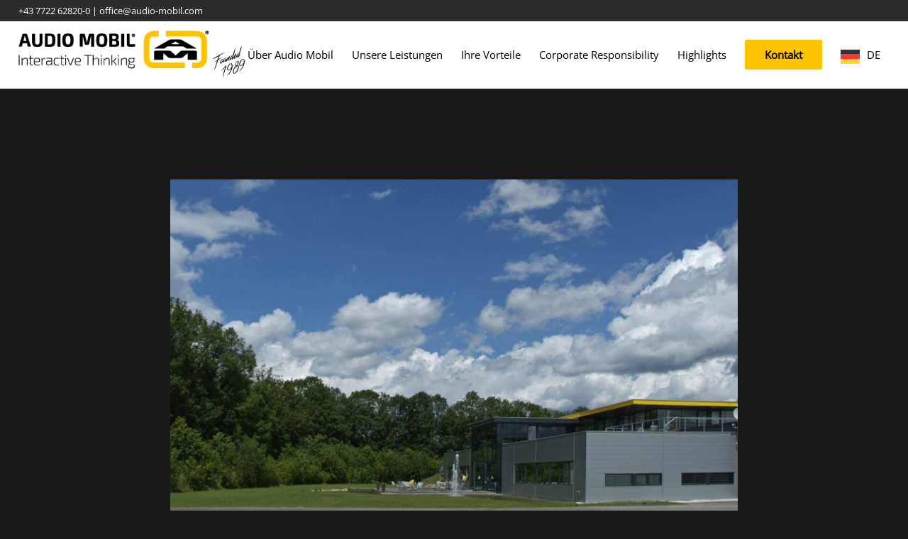

--- FILE ---
content_type: text/html; charset=UTF-8
request_url: https://www.audio-mobil.com/news/audio-mobil-berichtet-in-der-zfaw-der-zeitschrift-fuer-die-gesamte-wertschoepfungskette-automobilwirtschaft/
body_size: 35585
content:
<!DOCTYPE html>
<html lang="de" class="html_stretched responsive av-preloader-disabled  html_header_top html_logo_left html_main_nav_header html_menu_right html_custom html_header_sticky html_header_shrinking_disabled html_header_topbar_active html_mobile_menu_phone html_header_searchicon_disabled html_content_align_center html_header_unstick_top html_header_stretch html_minimal_header html_av-submenu-hidden html_av-submenu-display-click html_av-overlay-side html_av-overlay-side-minimal html_av-submenu-noclone html_entry_id_795 av-cookies-no-cookie-consent av-no-preview av-default-lightbox html_text_menu_active av-mobile-menu-switch-default">
<head><meta charset="UTF-8" /><script>if(navigator.userAgent.match(/MSIE|Internet Explorer/i)||navigator.userAgent.match(/Trident\/7\..*?rv:11/i)){var href=document.location.href;if(!href.match(/[?&]nowprocket/)){if(href.indexOf("?")==-1){if(href.indexOf("#")==-1){document.location.href=href+"?nowprocket=1"}else{document.location.href=href.replace("#","?nowprocket=1#")}}else{if(href.indexOf("#")==-1){document.location.href=href+"&nowprocket=1"}else{document.location.href=href.replace("#","&nowprocket=1#")}}}}</script><script>(()=>{class RocketLazyLoadScripts{constructor(){this.v="2.0.4",this.userEvents=["keydown","keyup","mousedown","mouseup","mousemove","mouseover","mouseout","touchmove","touchstart","touchend","touchcancel","wheel","click","dblclick","input"],this.attributeEvents=["onblur","onclick","oncontextmenu","ondblclick","onfocus","onmousedown","onmouseenter","onmouseleave","onmousemove","onmouseout","onmouseover","onmouseup","onmousewheel","onscroll","onsubmit"]}async t(){this.i(),this.o(),/iP(ad|hone)/.test(navigator.userAgent)&&this.h(),this.u(),this.l(this),this.m(),this.k(this),this.p(this),this._(),await Promise.all([this.R(),this.L()]),this.lastBreath=Date.now(),this.S(this),this.P(),this.D(),this.O(),this.M(),await this.C(this.delayedScripts.normal),await this.C(this.delayedScripts.defer),await this.C(this.delayedScripts.async),await this.T(),await this.F(),await this.j(),await this.A(),window.dispatchEvent(new Event("rocket-allScriptsLoaded")),this.everythingLoaded=!0,this.lastTouchEnd&&await new Promise(t=>setTimeout(t,500-Date.now()+this.lastTouchEnd)),this.I(),this.H(),this.U(),this.W()}i(){this.CSPIssue=sessionStorage.getItem("rocketCSPIssue"),document.addEventListener("securitypolicyviolation",t=>{this.CSPIssue||"script-src-elem"!==t.violatedDirective||"data"!==t.blockedURI||(this.CSPIssue=!0,sessionStorage.setItem("rocketCSPIssue",!0))},{isRocket:!0})}o(){window.addEventListener("pageshow",t=>{this.persisted=t.persisted,this.realWindowLoadedFired=!0},{isRocket:!0}),window.addEventListener("pagehide",()=>{this.onFirstUserAction=null},{isRocket:!0})}h(){let t;function e(e){t=e}window.addEventListener("touchstart",e,{isRocket:!0}),window.addEventListener("touchend",function i(o){o.changedTouches[0]&&t.changedTouches[0]&&Math.abs(o.changedTouches[0].pageX-t.changedTouches[0].pageX)<10&&Math.abs(o.changedTouches[0].pageY-t.changedTouches[0].pageY)<10&&o.timeStamp-t.timeStamp<200&&(window.removeEventListener("touchstart",e,{isRocket:!0}),window.removeEventListener("touchend",i,{isRocket:!0}),"INPUT"===o.target.tagName&&"text"===o.target.type||(o.target.dispatchEvent(new TouchEvent("touchend",{target:o.target,bubbles:!0})),o.target.dispatchEvent(new MouseEvent("mouseover",{target:o.target,bubbles:!0})),o.target.dispatchEvent(new PointerEvent("click",{target:o.target,bubbles:!0,cancelable:!0,detail:1,clientX:o.changedTouches[0].clientX,clientY:o.changedTouches[0].clientY})),event.preventDefault()))},{isRocket:!0})}q(t){this.userActionTriggered||("mousemove"!==t.type||this.firstMousemoveIgnored?"keyup"===t.type||"mouseover"===t.type||"mouseout"===t.type||(this.userActionTriggered=!0,this.onFirstUserAction&&this.onFirstUserAction()):this.firstMousemoveIgnored=!0),"click"===t.type&&t.preventDefault(),t.stopPropagation(),t.stopImmediatePropagation(),"touchstart"===this.lastEvent&&"touchend"===t.type&&(this.lastTouchEnd=Date.now()),"click"===t.type&&(this.lastTouchEnd=0),this.lastEvent=t.type,t.composedPath&&t.composedPath()[0].getRootNode()instanceof ShadowRoot&&(t.rocketTarget=t.composedPath()[0]),this.savedUserEvents.push(t)}u(){this.savedUserEvents=[],this.userEventHandler=this.q.bind(this),this.userEvents.forEach(t=>window.addEventListener(t,this.userEventHandler,{passive:!1,isRocket:!0})),document.addEventListener("visibilitychange",this.userEventHandler,{isRocket:!0})}U(){this.userEvents.forEach(t=>window.removeEventListener(t,this.userEventHandler,{passive:!1,isRocket:!0})),document.removeEventListener("visibilitychange",this.userEventHandler,{isRocket:!0}),this.savedUserEvents.forEach(t=>{(t.rocketTarget||t.target).dispatchEvent(new window[t.constructor.name](t.type,t))})}m(){const t="return false",e=Array.from(this.attributeEvents,t=>"data-rocket-"+t),i="["+this.attributeEvents.join("],[")+"]",o="[data-rocket-"+this.attributeEvents.join("],[data-rocket-")+"]",s=(e,i,o)=>{o&&o!==t&&(e.setAttribute("data-rocket-"+i,o),e["rocket"+i]=new Function("event",o),e.setAttribute(i,t))};new MutationObserver(t=>{for(const n of t)"attributes"===n.type&&(n.attributeName.startsWith("data-rocket-")||this.everythingLoaded?n.attributeName.startsWith("data-rocket-")&&this.everythingLoaded&&this.N(n.target,n.attributeName.substring(12)):s(n.target,n.attributeName,n.target.getAttribute(n.attributeName))),"childList"===n.type&&n.addedNodes.forEach(t=>{if(t.nodeType===Node.ELEMENT_NODE)if(this.everythingLoaded)for(const i of[t,...t.querySelectorAll(o)])for(const t of i.getAttributeNames())e.includes(t)&&this.N(i,t.substring(12));else for(const e of[t,...t.querySelectorAll(i)])for(const t of e.getAttributeNames())this.attributeEvents.includes(t)&&s(e,t,e.getAttribute(t))})}).observe(document,{subtree:!0,childList:!0,attributeFilter:[...this.attributeEvents,...e]})}I(){this.attributeEvents.forEach(t=>{document.querySelectorAll("[data-rocket-"+t+"]").forEach(e=>{this.N(e,t)})})}N(t,e){const i=t.getAttribute("data-rocket-"+e);i&&(t.setAttribute(e,i),t.removeAttribute("data-rocket-"+e))}k(t){Object.defineProperty(HTMLElement.prototype,"onclick",{get(){return this.rocketonclick||null},set(e){this.rocketonclick=e,this.setAttribute(t.everythingLoaded?"onclick":"data-rocket-onclick","this.rocketonclick(event)")}})}S(t){function e(e,i){let o=e[i];e[i]=null,Object.defineProperty(e,i,{get:()=>o,set(s){t.everythingLoaded?o=s:e["rocket"+i]=o=s}})}e(document,"onreadystatechange"),e(window,"onload"),e(window,"onpageshow");try{Object.defineProperty(document,"readyState",{get:()=>t.rocketReadyState,set(e){t.rocketReadyState=e},configurable:!0}),document.readyState="loading"}catch(t){console.log("WPRocket DJE readyState conflict, bypassing")}}l(t){this.originalAddEventListener=EventTarget.prototype.addEventListener,this.originalRemoveEventListener=EventTarget.prototype.removeEventListener,this.savedEventListeners=[],EventTarget.prototype.addEventListener=function(e,i,o){o&&o.isRocket||!t.B(e,this)&&!t.userEvents.includes(e)||t.B(e,this)&&!t.userActionTriggered||e.startsWith("rocket-")||t.everythingLoaded?t.originalAddEventListener.call(this,e,i,o):(t.savedEventListeners.push({target:this,remove:!1,type:e,func:i,options:o}),"mouseenter"!==e&&"mouseleave"!==e||t.originalAddEventListener.call(this,e,t.savedUserEvents.push,o))},EventTarget.prototype.removeEventListener=function(e,i,o){o&&o.isRocket||!t.B(e,this)&&!t.userEvents.includes(e)||t.B(e,this)&&!t.userActionTriggered||e.startsWith("rocket-")||t.everythingLoaded?t.originalRemoveEventListener.call(this,e,i,o):t.savedEventListeners.push({target:this,remove:!0,type:e,func:i,options:o})}}J(t,e){this.savedEventListeners=this.savedEventListeners.filter(i=>{let o=i.type,s=i.target||window;return e!==o||t!==s||(this.B(o,s)&&(i.type="rocket-"+o),this.$(i),!1)})}H(){EventTarget.prototype.addEventListener=this.originalAddEventListener,EventTarget.prototype.removeEventListener=this.originalRemoveEventListener,this.savedEventListeners.forEach(t=>this.$(t))}$(t){t.remove?this.originalRemoveEventListener.call(t.target,t.type,t.func,t.options):this.originalAddEventListener.call(t.target,t.type,t.func,t.options)}p(t){let e;function i(e){return t.everythingLoaded?e:e.split(" ").map(t=>"load"===t||t.startsWith("load.")?"rocket-jquery-load":t).join(" ")}function o(o){function s(e){const s=o.fn[e];o.fn[e]=o.fn.init.prototype[e]=function(){return this[0]===window&&t.userActionTriggered&&("string"==typeof arguments[0]||arguments[0]instanceof String?arguments[0]=i(arguments[0]):"object"==typeof arguments[0]&&Object.keys(arguments[0]).forEach(t=>{const e=arguments[0][t];delete arguments[0][t],arguments[0][i(t)]=e})),s.apply(this,arguments),this}}if(o&&o.fn&&!t.allJQueries.includes(o)){const e={DOMContentLoaded:[],"rocket-DOMContentLoaded":[]};for(const t in e)document.addEventListener(t,()=>{e[t].forEach(t=>t())},{isRocket:!0});o.fn.ready=o.fn.init.prototype.ready=function(i){function s(){parseInt(o.fn.jquery)>2?setTimeout(()=>i.bind(document)(o)):i.bind(document)(o)}return"function"==typeof i&&(t.realDomReadyFired?!t.userActionTriggered||t.fauxDomReadyFired?s():e["rocket-DOMContentLoaded"].push(s):e.DOMContentLoaded.push(s)),o([])},s("on"),s("one"),s("off"),t.allJQueries.push(o)}e=o}t.allJQueries=[],o(window.jQuery),Object.defineProperty(window,"jQuery",{get:()=>e,set(t){o(t)}})}P(){const t=new Map;document.write=document.writeln=function(e){const i=document.currentScript,o=document.createRange(),s=i.parentElement;let n=t.get(i);void 0===n&&(n=i.nextSibling,t.set(i,n));const c=document.createDocumentFragment();o.setStart(c,0),c.appendChild(o.createContextualFragment(e)),s.insertBefore(c,n)}}async R(){return new Promise(t=>{this.userActionTriggered?t():this.onFirstUserAction=t})}async L(){return new Promise(t=>{document.addEventListener("DOMContentLoaded",()=>{this.realDomReadyFired=!0,t()},{isRocket:!0})})}async j(){return this.realWindowLoadedFired?Promise.resolve():new Promise(t=>{window.addEventListener("load",t,{isRocket:!0})})}M(){this.pendingScripts=[];this.scriptsMutationObserver=new MutationObserver(t=>{for(const e of t)e.addedNodes.forEach(t=>{"SCRIPT"!==t.tagName||t.noModule||t.isWPRocket||this.pendingScripts.push({script:t,promise:new Promise(e=>{const i=()=>{const i=this.pendingScripts.findIndex(e=>e.script===t);i>=0&&this.pendingScripts.splice(i,1),e()};t.addEventListener("load",i,{isRocket:!0}),t.addEventListener("error",i,{isRocket:!0}),setTimeout(i,1e3)})})})}),this.scriptsMutationObserver.observe(document,{childList:!0,subtree:!0})}async F(){await this.X(),this.pendingScripts.length?(await this.pendingScripts[0].promise,await this.F()):this.scriptsMutationObserver.disconnect()}D(){this.delayedScripts={normal:[],async:[],defer:[]},document.querySelectorAll("script[type$=rocketlazyloadscript]").forEach(t=>{t.hasAttribute("data-rocket-src")?t.hasAttribute("async")&&!1!==t.async?this.delayedScripts.async.push(t):t.hasAttribute("defer")&&!1!==t.defer||"module"===t.getAttribute("data-rocket-type")?this.delayedScripts.defer.push(t):this.delayedScripts.normal.push(t):this.delayedScripts.normal.push(t)})}async _(){await this.L();let t=[];document.querySelectorAll("script[type$=rocketlazyloadscript][data-rocket-src]").forEach(e=>{let i=e.getAttribute("data-rocket-src");if(i&&!i.startsWith("data:")){i.startsWith("//")&&(i=location.protocol+i);try{const o=new URL(i).origin;o!==location.origin&&t.push({src:o,crossOrigin:e.crossOrigin||"module"===e.getAttribute("data-rocket-type")})}catch(t){}}}),t=[...new Map(t.map(t=>[JSON.stringify(t),t])).values()],this.Y(t,"preconnect")}async G(t){if(await this.K(),!0!==t.noModule||!("noModule"in HTMLScriptElement.prototype))return new Promise(e=>{let i;function o(){(i||t).setAttribute("data-rocket-status","executed"),e()}try{if(navigator.userAgent.includes("Firefox/")||""===navigator.vendor||this.CSPIssue)i=document.createElement("script"),[...t.attributes].forEach(t=>{let e=t.nodeName;"type"!==e&&("data-rocket-type"===e&&(e="type"),"data-rocket-src"===e&&(e="src"),i.setAttribute(e,t.nodeValue))}),t.text&&(i.text=t.text),t.nonce&&(i.nonce=t.nonce),i.hasAttribute("src")?(i.addEventListener("load",o,{isRocket:!0}),i.addEventListener("error",()=>{i.setAttribute("data-rocket-status","failed-network"),e()},{isRocket:!0}),setTimeout(()=>{i.isConnected||e()},1)):(i.text=t.text,o()),i.isWPRocket=!0,t.parentNode.replaceChild(i,t);else{const i=t.getAttribute("data-rocket-type"),s=t.getAttribute("data-rocket-src");i?(t.type=i,t.removeAttribute("data-rocket-type")):t.removeAttribute("type"),t.addEventListener("load",o,{isRocket:!0}),t.addEventListener("error",i=>{this.CSPIssue&&i.target.src.startsWith("data:")?(console.log("WPRocket: CSP fallback activated"),t.removeAttribute("src"),this.G(t).then(e)):(t.setAttribute("data-rocket-status","failed-network"),e())},{isRocket:!0}),s?(t.fetchPriority="high",t.removeAttribute("data-rocket-src"),t.src=s):t.src="data:text/javascript;base64,"+window.btoa(unescape(encodeURIComponent(t.text)))}}catch(i){t.setAttribute("data-rocket-status","failed-transform"),e()}});t.setAttribute("data-rocket-status","skipped")}async C(t){const e=t.shift();return e?(e.isConnected&&await this.G(e),this.C(t)):Promise.resolve()}O(){this.Y([...this.delayedScripts.normal,...this.delayedScripts.defer,...this.delayedScripts.async],"preload")}Y(t,e){this.trash=this.trash||[];let i=!0;var o=document.createDocumentFragment();t.forEach(t=>{const s=t.getAttribute&&t.getAttribute("data-rocket-src")||t.src;if(s&&!s.startsWith("data:")){const n=document.createElement("link");n.href=s,n.rel=e,"preconnect"!==e&&(n.as="script",n.fetchPriority=i?"high":"low"),t.getAttribute&&"module"===t.getAttribute("data-rocket-type")&&(n.crossOrigin=!0),t.crossOrigin&&(n.crossOrigin=t.crossOrigin),t.integrity&&(n.integrity=t.integrity),t.nonce&&(n.nonce=t.nonce),o.appendChild(n),this.trash.push(n),i=!1}}),document.head.appendChild(o)}W(){this.trash.forEach(t=>t.remove())}async T(){try{document.readyState="interactive"}catch(t){}this.fauxDomReadyFired=!0;try{await this.K(),this.J(document,"readystatechange"),document.dispatchEvent(new Event("rocket-readystatechange")),await this.K(),document.rocketonreadystatechange&&document.rocketonreadystatechange(),await this.K(),this.J(document,"DOMContentLoaded"),document.dispatchEvent(new Event("rocket-DOMContentLoaded")),await this.K(),this.J(window,"DOMContentLoaded"),window.dispatchEvent(new Event("rocket-DOMContentLoaded"))}catch(t){console.error(t)}}async A(){try{document.readyState="complete"}catch(t){}try{await this.K(),this.J(document,"readystatechange"),document.dispatchEvent(new Event("rocket-readystatechange")),await this.K(),document.rocketonreadystatechange&&document.rocketonreadystatechange(),await this.K(),this.J(window,"load"),window.dispatchEvent(new Event("rocket-load")),await this.K(),window.rocketonload&&window.rocketonload(),await this.K(),this.allJQueries.forEach(t=>t(window).trigger("rocket-jquery-load")),await this.K(),this.J(window,"pageshow");const t=new Event("rocket-pageshow");t.persisted=this.persisted,window.dispatchEvent(t),await this.K(),window.rocketonpageshow&&window.rocketonpageshow({persisted:this.persisted})}catch(t){console.error(t)}}async K(){Date.now()-this.lastBreath>45&&(await this.X(),this.lastBreath=Date.now())}async X(){return document.hidden?new Promise(t=>setTimeout(t)):new Promise(t=>requestAnimationFrame(t))}B(t,e){return e===document&&"readystatechange"===t||(e===document&&"DOMContentLoaded"===t||(e===window&&"DOMContentLoaded"===t||(e===window&&"load"===t||e===window&&"pageshow"===t)))}static run(){(new RocketLazyLoadScripts).t()}}RocketLazyLoadScripts.run()})();</script>



<!-- mobile setting -->
<meta name="viewport" content="width=device-width, initial-scale=1">

<!-- Scripts/CSS and wp_head hook -->
<meta name='robots' content='index, follow, max-image-preview:large, max-snippet:-1, max-video-preview:-1' />

<!-- Google Tag Manager for WordPress by gtm4wp.com -->
<script data-cfasync="false" data-pagespeed-no-defer>
	var gtm4wp_datalayer_name = "dataLayer";
	var dataLayer = dataLayer || [];
</script>
<!-- End Google Tag Manager for WordPress by gtm4wp.com -->
	<!-- This site is optimized with the Yoast SEO plugin v26.7 - https://yoast.com/wordpress/plugins/seo/ -->
	<title>AUDIO MOBIL veröffentlicht in der ZfAW, der Zeitschrift für die gesamte Wertschöpfungskette Automobilwirtschaft - AUDIO MOBIL Elektronik GmbH</title>
<link data-rocket-prefetch href="https://amt.audio-mobil.com" rel="dns-prefetch">
	<link rel="canonical" href="https://www.audio-mobil.com/news/audio-mobil-berichtet-in-der-zfaw-der-zeitschrift-fuer-die-gesamte-wertschoepfungskette-automobilwirtschaft/" />
	<meta property="og:locale" content="de_DE" />
	<meta property="og:type" content="article" />
	<meta property="og:title" content="AUDIO MOBIL veröffentlicht in der ZfAW, der Zeitschrift für die gesamte Wertschöpfungskette Automobilwirtschaft - AUDIO MOBIL Elektronik GmbH" />
	<meta property="og:description" content="Es war ein mühsamer Weg des Menschen von der reinen Fortbewegung per pedes über die Verwendung von Pferdegespannen bis hin zur Erfindung motorisierter Kraftfahrzeuge. Eines ist dabei klar erkennbar: Unsere Motivation größere Entfernungen effizient und sparsam hinter sich zu bringen. Im Rahmen der Mobilität 3.0 werden diese Attribute nun durch Komponenten moderner Kommunikationsmittel ergänzt. Auch [&hellip;]" />
	<meta property="og:url" content="https://www.audio-mobil.com/news/audio-mobil-berichtet-in-der-zfaw-der-zeitschrift-fuer-die-gesamte-wertschoepfungskette-automobilwirtschaft/" />
	<meta property="og:site_name" content="AUDIO MOBIL Elektronik GmbH" />
	<meta property="article:publisher" content="https://www.facebook.com/AUDIO.MOBIL/" />
	<meta property="article:published_time" content="2015-07-29T13:55:20+00:00" />
	<meta property="article:modified_time" content="2018-09-26T13:56:22+00:00" />
	<meta property="og:image" content="https://www.audio-mobil.com/wp-content/uploads/2018/09/DSF0087-Wolkenstimmung_schmal-740x470.jpg" />
	<meta property="og:image:width" content="740" />
	<meta property="og:image:height" content="470" />
	<meta property="og:image:type" content="image/jpeg" />
	<meta name="author" content="monomaster" />
	<meta name="twitter:card" content="summary_large_image" />
	<meta name="twitter:creator" content="@HMI5282AME" />
	<meta name="twitter:site" content="@HMI5282AME" />
	<meta name="twitter:label1" content="Geschrieben von" />
	<meta name="twitter:data1" content="monomaster" />
	<meta name="twitter:label2" content="Geschätzte Lesezeit" />
	<meta name="twitter:data2" content="17 Minuten" />
	<script type="application/ld+json" class="yoast-schema-graph">{"@context":"https://schema.org","@graph":[{"@type":"Article","@id":"https://www.audio-mobil.com/news/audio-mobil-berichtet-in-der-zfaw-der-zeitschrift-fuer-die-gesamte-wertschoepfungskette-automobilwirtschaft/#article","isPartOf":{"@id":"https://www.audio-mobil.com/news/audio-mobil-berichtet-in-der-zfaw-der-zeitschrift-fuer-die-gesamte-wertschoepfungskette-automobilwirtschaft/"},"author":{"name":"monomaster","@id":"https://www.audio-mobil.com/#/schema/person/ee61271a0cf10feeeac9a7b6cb835399"},"headline":"AUDIO MOBIL veröffentlicht in der ZfAW, der Zeitschrift für die gesamte Wertschöpfungskette Automobilwirtschaft","datePublished":"2015-07-29T13:55:20+00:00","dateModified":"2018-09-26T13:56:22+00:00","mainEntityOfPage":{"@id":"https://www.audio-mobil.com/news/audio-mobil-berichtet-in-der-zfaw-der-zeitschrift-fuer-die-gesamte-wertschoepfungskette-automobilwirtschaft/"},"wordCount":3470,"commentCount":0,"publisher":{"@id":"https://www.audio-mobil.com/#organization"},"image":{"@id":"https://www.audio-mobil.com/news/audio-mobil-berichtet-in-der-zfaw-der-zeitschrift-fuer-die-gesamte-wertschoepfungskette-automobilwirtschaft/#primaryimage"},"thumbnailUrl":"https://www.audio-mobil.com/wp-content/uploads/2018/09/DSF0087-Wolkenstimmung_schmal-740x470.jpg","articleSection":["News"],"inLanguage":"de","potentialAction":[{"@type":"CommentAction","name":"Comment","target":["https://www.audio-mobil.com/news/audio-mobil-berichtet-in-der-zfaw-der-zeitschrift-fuer-die-gesamte-wertschoepfungskette-automobilwirtschaft/#respond"]}]},{"@type":"WebPage","@id":"https://www.audio-mobil.com/news/audio-mobil-berichtet-in-der-zfaw-der-zeitschrift-fuer-die-gesamte-wertschoepfungskette-automobilwirtschaft/","url":"https://www.audio-mobil.com/news/audio-mobil-berichtet-in-der-zfaw-der-zeitschrift-fuer-die-gesamte-wertschoepfungskette-automobilwirtschaft/","name":"AUDIO MOBIL veröffentlicht in der ZfAW, der Zeitschrift für die gesamte Wertschöpfungskette Automobilwirtschaft - AUDIO MOBIL Elektronik GmbH","isPartOf":{"@id":"https://www.audio-mobil.com/#website"},"primaryImageOfPage":{"@id":"https://www.audio-mobil.com/news/audio-mobil-berichtet-in-der-zfaw-der-zeitschrift-fuer-die-gesamte-wertschoepfungskette-automobilwirtschaft/#primaryimage"},"image":{"@id":"https://www.audio-mobil.com/news/audio-mobil-berichtet-in-der-zfaw-der-zeitschrift-fuer-die-gesamte-wertschoepfungskette-automobilwirtschaft/#primaryimage"},"thumbnailUrl":"https://www.audio-mobil.com/wp-content/uploads/2018/09/DSF0087-Wolkenstimmung_schmal-740x470.jpg","datePublished":"2015-07-29T13:55:20+00:00","dateModified":"2018-09-26T13:56:22+00:00","breadcrumb":{"@id":"https://www.audio-mobil.com/news/audio-mobil-berichtet-in-der-zfaw-der-zeitschrift-fuer-die-gesamte-wertschoepfungskette-automobilwirtschaft/#breadcrumb"},"inLanguage":"de","potentialAction":[{"@type":"ReadAction","target":["https://www.audio-mobil.com/news/audio-mobil-berichtet-in-der-zfaw-der-zeitschrift-fuer-die-gesamte-wertschoepfungskette-automobilwirtschaft/"]}]},{"@type":"ImageObject","inLanguage":"de","@id":"https://www.audio-mobil.com/news/audio-mobil-berichtet-in-der-zfaw-der-zeitschrift-fuer-die-gesamte-wertschoepfungskette-automobilwirtschaft/#primaryimage","url":"https://www.audio-mobil.com/wp-content/uploads/2018/09/DSF0087-Wolkenstimmung_schmal-740x470.jpg","contentUrl":"https://www.audio-mobil.com/wp-content/uploads/2018/09/DSF0087-Wolkenstimmung_schmal-740x470.jpg","width":740,"height":470},{"@type":"BreadcrumbList","@id":"https://www.audio-mobil.com/news/audio-mobil-berichtet-in-der-zfaw-der-zeitschrift-fuer-die-gesamte-wertschoepfungskette-automobilwirtschaft/#breadcrumb","itemListElement":[{"@type":"ListItem","position":1,"name":"Home","item":"https://www.audio-mobil.com/"},{"@type":"ListItem","position":2,"name":"AUDIO MOBIL veröffentlicht in der ZfAW, der Zeitschrift für die gesamte Wertschöpfungskette Automobilwirtschaft"}]},{"@type":"WebSite","@id":"https://www.audio-mobil.com/#website","url":"https://www.audio-mobil.com/","name":"AUDIO MOBIL Elektronik GmbH","description":"","publisher":{"@id":"https://www.audio-mobil.com/#organization"},"potentialAction":[{"@type":"SearchAction","target":{"@type":"EntryPoint","urlTemplate":"https://www.audio-mobil.com/?s={search_term_string}"},"query-input":{"@type":"PropertyValueSpecification","valueRequired":true,"valueName":"search_term_string"}}],"inLanguage":"de"},{"@type":"Organization","@id":"https://www.audio-mobil.com/#organization","name":"AUDIO MOBIL Elektronik GmbH","url":"https://www.audio-mobil.com/","logo":{"@type":"ImageObject","inLanguage":"de","@id":"https://www.audio-mobil.com/#/schema/logo/image/","url":"https://www.audio-mobil.com/wp-content/uploads/2018/08/audiomobil_logo_quer.png","contentUrl":"https://www.audio-mobil.com/wp-content/uploads/2018/08/audiomobil_logo_quer.png","width":350,"height":70,"caption":"AUDIO MOBIL Elektronik GmbH"},"image":{"@id":"https://www.audio-mobil.com/#/schema/logo/image/"},"sameAs":["https://www.facebook.com/AUDIO.MOBIL/","https://x.com/HMI5282AME","https://www.instagram.com/audiomobilelektronik/","https://www.youtube.com/channel/UCK9oBFYj8CEIDPm-dXPXsHw"]},{"@type":"Person","@id":"https://www.audio-mobil.com/#/schema/person/ee61271a0cf10feeeac9a7b6cb835399","name":"monomaster","image":{"@type":"ImageObject","inLanguage":"de","@id":"https://www.audio-mobil.com/#/schema/person/image/","url":"https://secure.gravatar.com/avatar/25dfc50f3275e76a4976a2f3ec76654b204005152180c323d9b508b211c70164?s=96&d=mm&r=g","contentUrl":"https://secure.gravatar.com/avatar/25dfc50f3275e76a4976a2f3ec76654b204005152180c323d9b508b211c70164?s=96&d=mm&r=g","caption":"monomaster"},"url":"https://www.audio-mobil.com/news/author/monomaster/"}]}</script>
	<!-- / Yoast SEO plugin. -->


<link rel='dns-prefetch' href='//challenges.cloudflare.com' />
<link rel="alternate" type="application/rss+xml" title="AUDIO MOBIL Elektronik GmbH &raquo; Feed" href="https://www.audio-mobil.com/feed/" />
<link rel="alternate" type="application/rss+xml" title="AUDIO MOBIL Elektronik GmbH &raquo; Kommentar-Feed" href="https://www.audio-mobil.com/comments/feed/" />
<link rel="alternate" type="application/rss+xml" title="AUDIO MOBIL Elektronik GmbH &raquo; AUDIO MOBIL veröffentlicht in der ZfAW, der Zeitschrift für die gesamte Wertschöpfungskette Automobilwirtschaft-Kommentar-Feed" href="https://www.audio-mobil.com/news/audio-mobil-berichtet-in-der-zfaw-der-zeitschrift-fuer-die-gesamte-wertschoepfungskette-automobilwirtschaft/feed/" />
<link rel="alternate" title="oEmbed (JSON)" type="application/json+oembed" href="https://www.audio-mobil.com/wp-json/oembed/1.0/embed?url=https%3A%2F%2Fwww.audio-mobil.com%2Fnews%2Faudio-mobil-berichtet-in-der-zfaw-der-zeitschrift-fuer-die-gesamte-wertschoepfungskette-automobilwirtschaft%2F" />
<link rel="alternate" title="oEmbed (XML)" type="text/xml+oembed" href="https://www.audio-mobil.com/wp-json/oembed/1.0/embed?url=https%3A%2F%2Fwww.audio-mobil.com%2Fnews%2Faudio-mobil-berichtet-in-der-zfaw-der-zeitschrift-fuer-die-gesamte-wertschoepfungskette-automobilwirtschaft%2F&#038;format=xml" />
<style id='wp-img-auto-sizes-contain-inline-css' type='text/css'>
img:is([sizes=auto i],[sizes^="auto," i]){contain-intrinsic-size:3000px 1500px}
/*# sourceURL=wp-img-auto-sizes-contain-inline-css */
</style>
<link data-minify="1" rel='stylesheet' id='avia-grid-css' href='https://www.audio-mobil.com/wp-content/cache/min/1/wp-content/themes/enfold/css/grid.css?ver=1767880793' type='text/css' media='all' />
<link data-minify="1" rel='stylesheet' id='avia-base-css' href='https://www.audio-mobil.com/wp-content/cache/min/1/wp-content/themes/enfold/css/base.css?ver=1767880793' type='text/css' media='all' />
<link data-minify="1" rel='stylesheet' id='avia-layout-css' href='https://www.audio-mobil.com/wp-content/cache/min/1/wp-content/themes/enfold/css/layout.css?ver=1767880793' type='text/css' media='all' />
<link data-minify="1" rel='stylesheet' id='avia-module-blog-css' href='https://www.audio-mobil.com/wp-content/cache/min/1/wp-content/themes/enfold/config-templatebuilder/avia-shortcodes/blog/blog.css?ver=1767880793' type='text/css' media='all' />
<link data-minify="1" rel='stylesheet' id='avia-module-postslider-css' href='https://www.audio-mobil.com/wp-content/cache/min/1/wp-content/themes/enfold/config-templatebuilder/avia-shortcodes/postslider/postslider.css?ver=1767880793' type='text/css' media='all' />
<link data-minify="1" rel='stylesheet' id='avia-module-button-css' href='https://www.audio-mobil.com/wp-content/cache/min/1/wp-content/themes/enfold/config-templatebuilder/avia-shortcodes/buttons/buttons.css?ver=1767880793' type='text/css' media='all' />
<link data-minify="1" rel='stylesheet' id='avia-module-buttonrow-css' href='https://www.audio-mobil.com/wp-content/cache/min/1/wp-content/themes/enfold/config-templatebuilder/avia-shortcodes/buttonrow/buttonrow.css?ver=1767880793' type='text/css' media='all' />
<link data-minify="1" rel='stylesheet' id='avia-module-comments-css' href='https://www.audio-mobil.com/wp-content/cache/min/1/wp-content/themes/enfold/config-templatebuilder/avia-shortcodes/comments/comments.css?ver=1767880793' type='text/css' media='all' />
<link data-minify="1" rel='stylesheet' id='avia-module-slideshow-css' href='https://www.audio-mobil.com/wp-content/cache/min/1/wp-content/themes/enfold/config-templatebuilder/avia-shortcodes/slideshow/slideshow.css?ver=1767880793' type='text/css' media='all' />
<link data-minify="1" rel='stylesheet' id='avia-module-gallery-css' href='https://www.audio-mobil.com/wp-content/cache/min/1/wp-content/themes/enfold/config-templatebuilder/avia-shortcodes/gallery/gallery.css?ver=1767880793' type='text/css' media='all' />
<link data-minify="1" rel='stylesheet' id='avia-module-gridrow-css' href='https://www.audio-mobil.com/wp-content/cache/min/1/wp-content/themes/enfold/config-templatebuilder/avia-shortcodes/grid_row/grid_row.css?ver=1767880793' type='text/css' media='all' />
<link data-minify="1" rel='stylesheet' id='avia-module-heading-css' href='https://www.audio-mobil.com/wp-content/cache/min/1/wp-content/themes/enfold/config-templatebuilder/avia-shortcodes/heading/heading.css?ver=1767880793' type='text/css' media='all' />
<link data-minify="1" rel='stylesheet' id='avia-module-hr-css' href='https://www.audio-mobil.com/wp-content/cache/min/1/wp-content/themes/enfold/config-templatebuilder/avia-shortcodes/hr/hr.css?ver=1767880793' type='text/css' media='all' />
<link data-minify="1" rel='stylesheet' id='avia-module-icon-css' href='https://www.audio-mobil.com/wp-content/cache/min/1/wp-content/themes/enfold/config-templatebuilder/avia-shortcodes/icon/icon.css?ver=1767880793' type='text/css' media='all' />
<link data-minify="1" rel='stylesheet' id='avia-module-iconbox-css' href='https://www.audio-mobil.com/wp-content/cache/min/1/wp-content/themes/enfold/config-templatebuilder/avia-shortcodes/iconbox/iconbox.css?ver=1767880793' type='text/css' media='all' />
<link data-minify="1" rel='stylesheet' id='avia-module-iconlist-css' href='https://www.audio-mobil.com/wp-content/cache/min/1/wp-content/themes/enfold/config-templatebuilder/avia-shortcodes/iconlist/iconlist.css?ver=1767880793' type='text/css' media='all' />
<link data-minify="1" rel='stylesheet' id='avia-module-image-css' href='https://www.audio-mobil.com/wp-content/cache/min/1/wp-content/themes/enfold/config-templatebuilder/avia-shortcodes/image/image.css?ver=1767880793' type='text/css' media='all' />
<link data-minify="1" rel='stylesheet' id='avia-module-masonry-css' href='https://www.audio-mobil.com/wp-content/cache/min/1/wp-content/themes/enfold/config-templatebuilder/avia-shortcodes/masonry_entries/masonry_entries.css?ver=1767880793' type='text/css' media='all' />
<link data-minify="1" rel='stylesheet' id='avia-siteloader-css' href='https://www.audio-mobil.com/wp-content/cache/min/1/wp-content/themes/enfold/css/avia-snippet-site-preloader.css?ver=1767880793' type='text/css' media='all' />
<link data-minify="1" rel='stylesheet' id='avia-module-progress-bar-css' href='https://www.audio-mobil.com/wp-content/cache/min/1/wp-content/themes/enfold/config-templatebuilder/avia-shortcodes/progressbar/progressbar.css?ver=1767880793' type='text/css' media='all' />
<link data-minify="1" rel='stylesheet' id='avia-module-slideshow-fullsize-css' href='https://www.audio-mobil.com/wp-content/cache/min/1/wp-content/themes/enfold/config-templatebuilder/avia-shortcodes/slideshow_fullsize/slideshow_fullsize.css?ver=1767880793' type='text/css' media='all' />
<link data-minify="1" rel='stylesheet' id='avia-module-slideshow-fullscreen-css' href='https://www.audio-mobil.com/wp-content/cache/min/1/wp-content/themes/enfold/config-templatebuilder/avia-shortcodes/slideshow_fullscreen/slideshow_fullscreen.css?ver=1767880793' type='text/css' media='all' />
<link data-minify="1" rel='stylesheet' id='avia-module-social-css' href='https://www.audio-mobil.com/wp-content/cache/min/1/wp-content/themes/enfold/config-templatebuilder/avia-shortcodes/social_share/social_share.css?ver=1767880793' type='text/css' media='all' />
<link data-minify="1" rel='stylesheet' id='avia-module-table-css' href='https://www.audio-mobil.com/wp-content/cache/min/1/wp-content/themes/enfold/config-templatebuilder/avia-shortcodes/table/table.css?ver=1767880793' type='text/css' media='all' />
<link data-minify="1" rel='stylesheet' id='avia-module-tabs-css' href='https://www.audio-mobil.com/wp-content/cache/min/1/wp-content/themes/enfold/config-templatebuilder/avia-shortcodes/tabs/tabs.css?ver=1767880793' type='text/css' media='all' />
<link data-minify="1" rel='stylesheet' id='avia-module-team-css' href='https://www.audio-mobil.com/wp-content/cache/min/1/wp-content/themes/enfold/config-templatebuilder/avia-shortcodes/team/team.css?ver=1767880793' type='text/css' media='all' />
<link data-minify="1" rel='stylesheet' id='avia-module-timeline-css' href='https://www.audio-mobil.com/wp-content/cache/min/1/wp-content/themes/enfold/config-templatebuilder/avia-shortcodes/timeline/timeline.css?ver=1767880793' type='text/css' media='all' />
<link data-minify="1" rel='stylesheet' id='avia-module-video-css' href='https://www.audio-mobil.com/wp-content/cache/min/1/wp-content/themes/enfold/config-templatebuilder/avia-shortcodes/video/video.css?ver=1767880793' type='text/css' media='all' />
<style id='wp-block-library-inline-css' type='text/css'>
:root{--wp-block-synced-color:#7a00df;--wp-block-synced-color--rgb:122,0,223;--wp-bound-block-color:var(--wp-block-synced-color);--wp-editor-canvas-background:#ddd;--wp-admin-theme-color:#007cba;--wp-admin-theme-color--rgb:0,124,186;--wp-admin-theme-color-darker-10:#006ba1;--wp-admin-theme-color-darker-10--rgb:0,107,160.5;--wp-admin-theme-color-darker-20:#005a87;--wp-admin-theme-color-darker-20--rgb:0,90,135;--wp-admin-border-width-focus:2px}@media (min-resolution:192dpi){:root{--wp-admin-border-width-focus:1.5px}}.wp-element-button{cursor:pointer}:root .has-very-light-gray-background-color{background-color:#eee}:root .has-very-dark-gray-background-color{background-color:#313131}:root .has-very-light-gray-color{color:#eee}:root .has-very-dark-gray-color{color:#313131}:root .has-vivid-green-cyan-to-vivid-cyan-blue-gradient-background{background:linear-gradient(135deg,#00d084,#0693e3)}:root .has-purple-crush-gradient-background{background:linear-gradient(135deg,#34e2e4,#4721fb 50%,#ab1dfe)}:root .has-hazy-dawn-gradient-background{background:linear-gradient(135deg,#faaca8,#dad0ec)}:root .has-subdued-olive-gradient-background{background:linear-gradient(135deg,#fafae1,#67a671)}:root .has-atomic-cream-gradient-background{background:linear-gradient(135deg,#fdd79a,#004a59)}:root .has-nightshade-gradient-background{background:linear-gradient(135deg,#330968,#31cdcf)}:root .has-midnight-gradient-background{background:linear-gradient(135deg,#020381,#2874fc)}:root{--wp--preset--font-size--normal:16px;--wp--preset--font-size--huge:42px}.has-regular-font-size{font-size:1em}.has-larger-font-size{font-size:2.625em}.has-normal-font-size{font-size:var(--wp--preset--font-size--normal)}.has-huge-font-size{font-size:var(--wp--preset--font-size--huge)}.has-text-align-center{text-align:center}.has-text-align-left{text-align:left}.has-text-align-right{text-align:right}.has-fit-text{white-space:nowrap!important}#end-resizable-editor-section{display:none}.aligncenter{clear:both}.items-justified-left{justify-content:flex-start}.items-justified-center{justify-content:center}.items-justified-right{justify-content:flex-end}.items-justified-space-between{justify-content:space-between}.screen-reader-text{border:0;clip-path:inset(50%);height:1px;margin:-1px;overflow:hidden;padding:0;position:absolute;width:1px;word-wrap:normal!important}.screen-reader-text:focus{background-color:#ddd;clip-path:none;color:#444;display:block;font-size:1em;height:auto;left:5px;line-height:normal;padding:15px 23px 14px;text-decoration:none;top:5px;width:auto;z-index:100000}html :where(.has-border-color){border-style:solid}html :where([style*=border-top-color]){border-top-style:solid}html :where([style*=border-right-color]){border-right-style:solid}html :where([style*=border-bottom-color]){border-bottom-style:solid}html :where([style*=border-left-color]){border-left-style:solid}html :where([style*=border-width]){border-style:solid}html :where([style*=border-top-width]){border-top-style:solid}html :where([style*=border-right-width]){border-right-style:solid}html :where([style*=border-bottom-width]){border-bottom-style:solid}html :where([style*=border-left-width]){border-left-style:solid}html :where(img[class*=wp-image-]){height:auto;max-width:100%}:where(figure){margin:0 0 1em}html :where(.is-position-sticky){--wp-admin--admin-bar--position-offset:var(--wp-admin--admin-bar--height,0px)}@media screen and (max-width:600px){html :where(.is-position-sticky){--wp-admin--admin-bar--position-offset:0px}}

/*# sourceURL=wp-block-library-inline-css */
</style><style id='global-styles-inline-css' type='text/css'>
:root{--wp--preset--aspect-ratio--square: 1;--wp--preset--aspect-ratio--4-3: 4/3;--wp--preset--aspect-ratio--3-4: 3/4;--wp--preset--aspect-ratio--3-2: 3/2;--wp--preset--aspect-ratio--2-3: 2/3;--wp--preset--aspect-ratio--16-9: 16/9;--wp--preset--aspect-ratio--9-16: 9/16;--wp--preset--color--black: #000000;--wp--preset--color--cyan-bluish-gray: #abb8c3;--wp--preset--color--white: #ffffff;--wp--preset--color--pale-pink: #f78da7;--wp--preset--color--vivid-red: #cf2e2e;--wp--preset--color--luminous-vivid-orange: #ff6900;--wp--preset--color--luminous-vivid-amber: #fcb900;--wp--preset--color--light-green-cyan: #7bdcb5;--wp--preset--color--vivid-green-cyan: #00d084;--wp--preset--color--pale-cyan-blue: #8ed1fc;--wp--preset--color--vivid-cyan-blue: #0693e3;--wp--preset--color--vivid-purple: #9b51e0;--wp--preset--color--metallic-red: #b02b2c;--wp--preset--color--maximum-yellow-red: #edae44;--wp--preset--color--yellow-sun: #eeee22;--wp--preset--color--palm-leaf: #83a846;--wp--preset--color--aero: #7bb0e7;--wp--preset--color--old-lavender: #745f7e;--wp--preset--color--steel-teal: #5f8789;--wp--preset--color--raspberry-pink: #d65799;--wp--preset--color--medium-turquoise: #4ecac2;--wp--preset--gradient--vivid-cyan-blue-to-vivid-purple: linear-gradient(135deg,rgb(6,147,227) 0%,rgb(155,81,224) 100%);--wp--preset--gradient--light-green-cyan-to-vivid-green-cyan: linear-gradient(135deg,rgb(122,220,180) 0%,rgb(0,208,130) 100%);--wp--preset--gradient--luminous-vivid-amber-to-luminous-vivid-orange: linear-gradient(135deg,rgb(252,185,0) 0%,rgb(255,105,0) 100%);--wp--preset--gradient--luminous-vivid-orange-to-vivid-red: linear-gradient(135deg,rgb(255,105,0) 0%,rgb(207,46,46) 100%);--wp--preset--gradient--very-light-gray-to-cyan-bluish-gray: linear-gradient(135deg,rgb(238,238,238) 0%,rgb(169,184,195) 100%);--wp--preset--gradient--cool-to-warm-spectrum: linear-gradient(135deg,rgb(74,234,220) 0%,rgb(151,120,209) 20%,rgb(207,42,186) 40%,rgb(238,44,130) 60%,rgb(251,105,98) 80%,rgb(254,248,76) 100%);--wp--preset--gradient--blush-light-purple: linear-gradient(135deg,rgb(255,206,236) 0%,rgb(152,150,240) 100%);--wp--preset--gradient--blush-bordeaux: linear-gradient(135deg,rgb(254,205,165) 0%,rgb(254,45,45) 50%,rgb(107,0,62) 100%);--wp--preset--gradient--luminous-dusk: linear-gradient(135deg,rgb(255,203,112) 0%,rgb(199,81,192) 50%,rgb(65,88,208) 100%);--wp--preset--gradient--pale-ocean: linear-gradient(135deg,rgb(255,245,203) 0%,rgb(182,227,212) 50%,rgb(51,167,181) 100%);--wp--preset--gradient--electric-grass: linear-gradient(135deg,rgb(202,248,128) 0%,rgb(113,206,126) 100%);--wp--preset--gradient--midnight: linear-gradient(135deg,rgb(2,3,129) 0%,rgb(40,116,252) 100%);--wp--preset--font-size--small: 1rem;--wp--preset--font-size--medium: 1.125rem;--wp--preset--font-size--large: 1.75rem;--wp--preset--font-size--x-large: clamp(1.75rem, 3vw, 2.25rem);--wp--preset--spacing--20: 0.44rem;--wp--preset--spacing--30: 0.67rem;--wp--preset--spacing--40: 1rem;--wp--preset--spacing--50: 1.5rem;--wp--preset--spacing--60: 2.25rem;--wp--preset--spacing--70: 3.38rem;--wp--preset--spacing--80: 5.06rem;--wp--preset--shadow--natural: 6px 6px 9px rgba(0, 0, 0, 0.2);--wp--preset--shadow--deep: 12px 12px 50px rgba(0, 0, 0, 0.4);--wp--preset--shadow--sharp: 6px 6px 0px rgba(0, 0, 0, 0.2);--wp--preset--shadow--outlined: 6px 6px 0px -3px rgb(255, 255, 255), 6px 6px rgb(0, 0, 0);--wp--preset--shadow--crisp: 6px 6px 0px rgb(0, 0, 0);}:root { --wp--style--global--content-size: 800px;--wp--style--global--wide-size: 1130px; }:where(body) { margin: 0; }.wp-site-blocks > .alignleft { float: left; margin-right: 2em; }.wp-site-blocks > .alignright { float: right; margin-left: 2em; }.wp-site-blocks > .aligncenter { justify-content: center; margin-left: auto; margin-right: auto; }:where(.is-layout-flex){gap: 0.5em;}:where(.is-layout-grid){gap: 0.5em;}.is-layout-flow > .alignleft{float: left;margin-inline-start: 0;margin-inline-end: 2em;}.is-layout-flow > .alignright{float: right;margin-inline-start: 2em;margin-inline-end: 0;}.is-layout-flow > .aligncenter{margin-left: auto !important;margin-right: auto !important;}.is-layout-constrained > .alignleft{float: left;margin-inline-start: 0;margin-inline-end: 2em;}.is-layout-constrained > .alignright{float: right;margin-inline-start: 2em;margin-inline-end: 0;}.is-layout-constrained > .aligncenter{margin-left: auto !important;margin-right: auto !important;}.is-layout-constrained > :where(:not(.alignleft):not(.alignright):not(.alignfull)){max-width: var(--wp--style--global--content-size);margin-left: auto !important;margin-right: auto !important;}.is-layout-constrained > .alignwide{max-width: var(--wp--style--global--wide-size);}body .is-layout-flex{display: flex;}.is-layout-flex{flex-wrap: wrap;align-items: center;}.is-layout-flex > :is(*, div){margin: 0;}body .is-layout-grid{display: grid;}.is-layout-grid > :is(*, div){margin: 0;}body{padding-top: 0px;padding-right: 0px;padding-bottom: 0px;padding-left: 0px;}a:where(:not(.wp-element-button)){text-decoration: underline;}:root :where(.wp-element-button, .wp-block-button__link){background-color: #32373c;border-width: 0;color: #fff;font-family: inherit;font-size: inherit;font-style: inherit;font-weight: inherit;letter-spacing: inherit;line-height: inherit;padding-top: calc(0.667em + 2px);padding-right: calc(1.333em + 2px);padding-bottom: calc(0.667em + 2px);padding-left: calc(1.333em + 2px);text-decoration: none;text-transform: inherit;}.has-black-color{color: var(--wp--preset--color--black) !important;}.has-cyan-bluish-gray-color{color: var(--wp--preset--color--cyan-bluish-gray) !important;}.has-white-color{color: var(--wp--preset--color--white) !important;}.has-pale-pink-color{color: var(--wp--preset--color--pale-pink) !important;}.has-vivid-red-color{color: var(--wp--preset--color--vivid-red) !important;}.has-luminous-vivid-orange-color{color: var(--wp--preset--color--luminous-vivid-orange) !important;}.has-luminous-vivid-amber-color{color: var(--wp--preset--color--luminous-vivid-amber) !important;}.has-light-green-cyan-color{color: var(--wp--preset--color--light-green-cyan) !important;}.has-vivid-green-cyan-color{color: var(--wp--preset--color--vivid-green-cyan) !important;}.has-pale-cyan-blue-color{color: var(--wp--preset--color--pale-cyan-blue) !important;}.has-vivid-cyan-blue-color{color: var(--wp--preset--color--vivid-cyan-blue) !important;}.has-vivid-purple-color{color: var(--wp--preset--color--vivid-purple) !important;}.has-metallic-red-color{color: var(--wp--preset--color--metallic-red) !important;}.has-maximum-yellow-red-color{color: var(--wp--preset--color--maximum-yellow-red) !important;}.has-yellow-sun-color{color: var(--wp--preset--color--yellow-sun) !important;}.has-palm-leaf-color{color: var(--wp--preset--color--palm-leaf) !important;}.has-aero-color{color: var(--wp--preset--color--aero) !important;}.has-old-lavender-color{color: var(--wp--preset--color--old-lavender) !important;}.has-steel-teal-color{color: var(--wp--preset--color--steel-teal) !important;}.has-raspberry-pink-color{color: var(--wp--preset--color--raspberry-pink) !important;}.has-medium-turquoise-color{color: var(--wp--preset--color--medium-turquoise) !important;}.has-black-background-color{background-color: var(--wp--preset--color--black) !important;}.has-cyan-bluish-gray-background-color{background-color: var(--wp--preset--color--cyan-bluish-gray) !important;}.has-white-background-color{background-color: var(--wp--preset--color--white) !important;}.has-pale-pink-background-color{background-color: var(--wp--preset--color--pale-pink) !important;}.has-vivid-red-background-color{background-color: var(--wp--preset--color--vivid-red) !important;}.has-luminous-vivid-orange-background-color{background-color: var(--wp--preset--color--luminous-vivid-orange) !important;}.has-luminous-vivid-amber-background-color{background-color: var(--wp--preset--color--luminous-vivid-amber) !important;}.has-light-green-cyan-background-color{background-color: var(--wp--preset--color--light-green-cyan) !important;}.has-vivid-green-cyan-background-color{background-color: var(--wp--preset--color--vivid-green-cyan) !important;}.has-pale-cyan-blue-background-color{background-color: var(--wp--preset--color--pale-cyan-blue) !important;}.has-vivid-cyan-blue-background-color{background-color: var(--wp--preset--color--vivid-cyan-blue) !important;}.has-vivid-purple-background-color{background-color: var(--wp--preset--color--vivid-purple) !important;}.has-metallic-red-background-color{background-color: var(--wp--preset--color--metallic-red) !important;}.has-maximum-yellow-red-background-color{background-color: var(--wp--preset--color--maximum-yellow-red) !important;}.has-yellow-sun-background-color{background-color: var(--wp--preset--color--yellow-sun) !important;}.has-palm-leaf-background-color{background-color: var(--wp--preset--color--palm-leaf) !important;}.has-aero-background-color{background-color: var(--wp--preset--color--aero) !important;}.has-old-lavender-background-color{background-color: var(--wp--preset--color--old-lavender) !important;}.has-steel-teal-background-color{background-color: var(--wp--preset--color--steel-teal) !important;}.has-raspberry-pink-background-color{background-color: var(--wp--preset--color--raspberry-pink) !important;}.has-medium-turquoise-background-color{background-color: var(--wp--preset--color--medium-turquoise) !important;}.has-black-border-color{border-color: var(--wp--preset--color--black) !important;}.has-cyan-bluish-gray-border-color{border-color: var(--wp--preset--color--cyan-bluish-gray) !important;}.has-white-border-color{border-color: var(--wp--preset--color--white) !important;}.has-pale-pink-border-color{border-color: var(--wp--preset--color--pale-pink) !important;}.has-vivid-red-border-color{border-color: var(--wp--preset--color--vivid-red) !important;}.has-luminous-vivid-orange-border-color{border-color: var(--wp--preset--color--luminous-vivid-orange) !important;}.has-luminous-vivid-amber-border-color{border-color: var(--wp--preset--color--luminous-vivid-amber) !important;}.has-light-green-cyan-border-color{border-color: var(--wp--preset--color--light-green-cyan) !important;}.has-vivid-green-cyan-border-color{border-color: var(--wp--preset--color--vivid-green-cyan) !important;}.has-pale-cyan-blue-border-color{border-color: var(--wp--preset--color--pale-cyan-blue) !important;}.has-vivid-cyan-blue-border-color{border-color: var(--wp--preset--color--vivid-cyan-blue) !important;}.has-vivid-purple-border-color{border-color: var(--wp--preset--color--vivid-purple) !important;}.has-metallic-red-border-color{border-color: var(--wp--preset--color--metallic-red) !important;}.has-maximum-yellow-red-border-color{border-color: var(--wp--preset--color--maximum-yellow-red) !important;}.has-yellow-sun-border-color{border-color: var(--wp--preset--color--yellow-sun) !important;}.has-palm-leaf-border-color{border-color: var(--wp--preset--color--palm-leaf) !important;}.has-aero-border-color{border-color: var(--wp--preset--color--aero) !important;}.has-old-lavender-border-color{border-color: var(--wp--preset--color--old-lavender) !important;}.has-steel-teal-border-color{border-color: var(--wp--preset--color--steel-teal) !important;}.has-raspberry-pink-border-color{border-color: var(--wp--preset--color--raspberry-pink) !important;}.has-medium-turquoise-border-color{border-color: var(--wp--preset--color--medium-turquoise) !important;}.has-vivid-cyan-blue-to-vivid-purple-gradient-background{background: var(--wp--preset--gradient--vivid-cyan-blue-to-vivid-purple) !important;}.has-light-green-cyan-to-vivid-green-cyan-gradient-background{background: var(--wp--preset--gradient--light-green-cyan-to-vivid-green-cyan) !important;}.has-luminous-vivid-amber-to-luminous-vivid-orange-gradient-background{background: var(--wp--preset--gradient--luminous-vivid-amber-to-luminous-vivid-orange) !important;}.has-luminous-vivid-orange-to-vivid-red-gradient-background{background: var(--wp--preset--gradient--luminous-vivid-orange-to-vivid-red) !important;}.has-very-light-gray-to-cyan-bluish-gray-gradient-background{background: var(--wp--preset--gradient--very-light-gray-to-cyan-bluish-gray) !important;}.has-cool-to-warm-spectrum-gradient-background{background: var(--wp--preset--gradient--cool-to-warm-spectrum) !important;}.has-blush-light-purple-gradient-background{background: var(--wp--preset--gradient--blush-light-purple) !important;}.has-blush-bordeaux-gradient-background{background: var(--wp--preset--gradient--blush-bordeaux) !important;}.has-luminous-dusk-gradient-background{background: var(--wp--preset--gradient--luminous-dusk) !important;}.has-pale-ocean-gradient-background{background: var(--wp--preset--gradient--pale-ocean) !important;}.has-electric-grass-gradient-background{background: var(--wp--preset--gradient--electric-grass) !important;}.has-midnight-gradient-background{background: var(--wp--preset--gradient--midnight) !important;}.has-small-font-size{font-size: var(--wp--preset--font-size--small) !important;}.has-medium-font-size{font-size: var(--wp--preset--font-size--medium) !important;}.has-large-font-size{font-size: var(--wp--preset--font-size--large) !important;}.has-x-large-font-size{font-size: var(--wp--preset--font-size--x-large) !important;}
/*# sourceURL=global-styles-inline-css */
</style>

<link data-minify="1" rel='stylesheet' id='weglot-css-css' href='https://www.audio-mobil.com/wp-content/cache/min/1/wp-content/plugins/weglot/dist/css/front-css.css?ver=1767880793' type='text/css' media='all' />
<link data-minify="1" rel='stylesheet' id='new-flag-css-css' href='https://www.audio-mobil.com/wp-content/cache/min/1/wp-content/plugins/weglot/dist/css/new-flags.css?ver=1767880793' type='text/css' media='all' />
<link data-minify="1" rel='stylesheet' id='avia-scs-css' href='https://www.audio-mobil.com/wp-content/cache/min/1/wp-content/themes/enfold/css/shortcodes.css?ver=1767880793' type='text/css' media='all' />
<link data-minify="1" rel='stylesheet' id='avia-fold-unfold-css' href='https://www.audio-mobil.com/wp-content/cache/min/1/wp-content/themes/enfold/css/avia-snippet-fold-unfold.css?ver=1767880793' type='text/css' media='all' />
<link rel='stylesheet' id='avia-popup-css-css' href='https://www.audio-mobil.com/wp-content/themes/enfold/js/aviapopup/magnific-popup.min.css' type='text/css' media='screen' />
<link data-minify="1" rel='stylesheet' id='avia-lightbox-css' href='https://www.audio-mobil.com/wp-content/cache/min/1/wp-content/themes/enfold/css/avia-snippet-lightbox.css?ver=1767880793' type='text/css' media='screen' />
<link data-minify="1" rel='stylesheet' id='avia-widget-css-css' href='https://www.audio-mobil.com/wp-content/cache/min/1/wp-content/themes/enfold/css/avia-snippet-widget.css?ver=1767880793' type='text/css' media='screen' />
<link data-minify="1" rel='stylesheet' id='avia-dynamic-css' href='https://www.audio-mobil.com/wp-content/cache/min/1/wp-content/uploads/dynamic_avia/audio_mobil.css?ver=1767880793' type='text/css' media='all' />
<link data-minify="1" rel='stylesheet' id='avia-custom-css' href='https://www.audio-mobil.com/wp-content/cache/min/1/wp-content/themes/enfold/css/custom.css?ver=1767880793' type='text/css' media='all' />
<link data-minify="1" rel='stylesheet' id='avia-style-css' href='https://www.audio-mobil.com/wp-content/cache/min/1/wp-content/themes/enfold-audiomobil/style.css?ver=1767880793' type='text/css' media='all' />
<link data-minify="1" rel='stylesheet' id='sb_dcl_custom_css-css' href='https://www.audio-mobil.com/wp-content/cache/min/1/wp-content/plugins/divi_extended_column_layouts/style.css?ver=1767880793' type='text/css' media='all' />
<script type="text/javascript" src="https://www.audio-mobil.com/wp-includes/js/jquery/jquery.min.js" id="jquery-core-js" data-rocket-defer defer></script>
<script type="text/javascript" src="https://www.audio-mobil.com/wp-content/plugins/weglot/dist/front-js.js" id="wp-weglot-js-js" data-rocket-defer defer></script>
<script type="text/javascript" src="https://www.audio-mobil.com/wp-content/themes/enfold-audiomobil/custom.js" id="custom-script-js" data-rocket-defer defer></script>
<script type="text/javascript" src="https://www.audio-mobil.com/wp-content/themes/enfold/js/avia-js.js" id="avia-js-js" data-rocket-defer defer></script>
<script type="text/javascript" src="https://www.audio-mobil.com/wp-content/themes/enfold/js/avia-compat.js" id="avia-compat-js" data-rocket-defer defer></script>
<link rel="https://api.w.org/" href="https://www.audio-mobil.com/wp-json/" /><link rel="alternate" title="JSON" type="application/json" href="https://www.audio-mobil.com/wp-json/wp/v2/posts/795" /><link rel="EditURI" type="application/rsd+xml" title="RSD" href="https://www.audio-mobil.com/xmlrpc.php?rsd" />
<link rel='shortlink' href='https://www.audio-mobil.com/?p=795' />

		<!-- Google Tag Manager -->
		<script>(function(w,d,s,l,i){w[l]=w[l]||[];w[l].push({'gtm.start':new Date().getTime(),event:'gtm.js'});var f=d.getElementsByTagName(s)[0],j=d.createElement(s);j.async=true;j.src="https://amt.audio-mobil.com/ayz6poxatyoc.js?"+i;f.parentNode.insertBefore(j,f);})(window,document,'script','dataLayer','t=aWQ9R1RNLVdXR0c1Q00%3D&amp;sort=asc');</script>
		<!-- End Google Tag Manager -->
		
<!-- Google Tag Manager for WordPress by gtm4wp.com -->
<!-- GTM Container placement set to off -->
<script data-cfasync="false" data-pagespeed-no-defer type="text/javascript">
	var dataLayer_content = {"pagePostType":"post","pagePostType2":"single-post","pageCategory":["news"],"pagePostAuthor":"monomaster"};
	dataLayer.push( dataLayer_content );
</script>
<script type="rocketlazyloadscript" data-cfasync="false" data-pagespeed-no-defer data-rocket-type="text/javascript">
	console.warn && console.warn("[GTM4WP] Google Tag Manager container code placement set to OFF !!!");
	console.warn && console.warn("[GTM4WP] Data layer codes are active but GTM container must be loaded using custom coding !!!");
</script>
<!-- End Google Tag Manager for WordPress by gtm4wp.com -->
<link rel="alternate" href="https://www.audio-mobil.com/news/audio-mobil-berichtet-in-der-zfaw-der-zeitschrift-fuer-die-gesamte-wertschoepfungskette-automobilwirtschaft/" hreflang="de"/>
<link rel="alternate" href="https://www.audio-mobil.com/en/news/audio-mobil-berichtet-in-der-zfaw-der-zeitschrift-fuer-die-gesamte-wertschoepfungskette-automobilwirtschaft/" hreflang="en"/>
<link rel="alternate" href="https://www.audio-mobil.com/it/notizie/audio-mobil-berichtet-in-der-zfaw-der-zeitschrift-fuer-die-gesamte-wertschoepfungskette-automobilwirtschaft/" hreflang="it"/>
<link rel="alternate" href="https://www.audio-mobil.com/cn/news/audio-mobil-berichtet-in-der-zfaw-der-zeitschrift-fuer-die-gesamte-wertschoepfungskette-automobilwirtschaft/" hreflang="zh"/>
<link rel="alternate" href="https://www.audio-mobil.com/ja/news/audio-mobil-berichtet-in-der-zfaw-der-zeitschrift-fuer-die-gesamte-wertschoepfungskette-automobilwirtschaft/" hreflang="ja"/>
<script type="application/json" id="weglot-data">{"website":"https:\/\/www.audio-mobil.com\/","uid":"83b1bf4743","project_slug":"audio-mobil","language_from":"de","language_from_custom_flag":null,"language_from_custom_name":null,"excluded_paths":[],"excluded_blocks":[],"custom_settings":{"button_style":{"is_dropdown":true,"with_flags":true,"flag_type":"rectangle_mat","with_name":true,"full_name":true,"custom_css":""},"wp_user_version":"5.0","translate_email":false,"translate_search":false,"translate_amp":false,"switchers":[{"templates":{"name":"default","hash":"095ffb8d22f66be52959023fa4eeb71a05f20f73"},"location":[],"style":{"with_flags":true,"flag_type":"rectangle_mat","with_name":true,"full_name":true,"is_dropdown":true}}]},"pending_translation_enabled":false,"curl_ssl_check_enabled":true,"custom_css":null,"languages":[{"language_to":"en","custom_code":null,"custom_name":null,"custom_local_name":null,"provider":null,"enabled":true,"automatic_translation_enabled":true,"deleted_at":null,"connect_host_destination":null,"custom_flag":null},{"language_to":"it","custom_code":null,"custom_name":null,"custom_local_name":null,"provider":null,"enabled":true,"automatic_translation_enabled":true,"deleted_at":null,"connect_host_destination":null,"custom_flag":null},{"language_to":"zh","custom_code":null,"custom_name":null,"custom_local_name":null,"provider":null,"enabled":true,"automatic_translation_enabled":true,"deleted_at":null,"connect_host_destination":null,"custom_flag":null},{"language_to":"ja","custom_code":null,"custom_name":null,"custom_local_name":null,"provider":null,"enabled":true,"automatic_translation_enabled":true,"deleted_at":null,"connect_host_destination":null,"custom_flag":null}],"organization_slug":"w-0d3dfeb93b","api_domain":"cdn-api-weglot.com","current_language":"de","switcher_links":{"de":"https:\/\/www.audio-mobil.com\/news\/audio-mobil-berichtet-in-der-zfaw-der-zeitschrift-fuer-die-gesamte-wertschoepfungskette-automobilwirtschaft\/","en":"https:\/\/www.audio-mobil.com\/en\/news\/audio-mobil-berichtet-in-der-zfaw-der-zeitschrift-fuer-die-gesamte-wertschoepfungskette-automobilwirtschaft\/","it":"https:\/\/www.audio-mobil.com\/it\/notizie\/audio-mobil-berichtet-in-der-zfaw-der-zeitschrift-fuer-die-gesamte-wertschoepfungskette-automobilwirtschaft\/","zh":"https:\/\/www.audio-mobil.com\/cn\/news\/audio-mobil-berichtet-in-der-zfaw-der-zeitschrift-fuer-die-gesamte-wertschoepfungskette-automobilwirtschaft\/","ja":"https:\/\/www.audio-mobil.com\/ja\/news\/audio-mobil-berichtet-in-der-zfaw-der-zeitschrift-fuer-die-gesamte-wertschoepfungskette-automobilwirtschaft\/"},"original_path":"\/news\/audio-mobil-berichtet-in-der-zfaw-der-zeitschrift-fuer-die-gesamte-wertschoepfungskette-automobilwirtschaft\/"}</script>
<link rel="icon" href="https://www.audio-mobil.com/wp-content/uploads//2018/08/audiomobil_favicon.png" type="image/png">
<!--[if lt IE 9]><script src="https://www.audio-mobil.com/wp-content/themes/enfold/js/html5shiv.js"></script><![endif]--><link rel="profile" href="https://gmpg.org/xfn/11" />
<link rel="alternate" type="application/rss+xml" title="AUDIO MOBIL Elektronik GmbH RSS2 Feed" href="https://www.audio-mobil.com/feed/" />
<link rel="pingback" href="https://www.audio-mobil.com/xmlrpc.php" />

<style type='text/css' media='screen'>
 #top #header_main > .container, #top #header_main > .container .main_menu  .av-main-nav > li > a, #top #header_main #menu-item-shop .cart_dropdown_link{ height:95px; line-height: 95px; }
 .html_top_nav_header .av-logo-container{ height:95px;  }
 .html_header_top.html_header_sticky #top #wrap_all #main{ padding-top:123px; } 
</style>
<link rel="icon" href="https://www.audio-mobil.com/wp-content/uploads/2018/08/audiomobil_favicon-36x36.png" sizes="32x32" />
<link rel="icon" href="https://www.audio-mobil.com/wp-content/uploads/2018/08/audiomobil_favicon-300x300.png" sizes="192x192" />
<link rel="apple-touch-icon" href="https://www.audio-mobil.com/wp-content/uploads/2018/08/audiomobil_favicon-180x180.png" />
<meta name="msapplication-TileImage" content="https://www.audio-mobil.com/wp-content/uploads/2018/08/audiomobil_favicon-300x300.png" />
		<style type="text/css" id="wp-custom-css">
			#ame-navigation .av-caption-image-overlay-bg{opacity: 0.8;background-color: #fdc300;}
#ame-navigation .av-image-caption-overlay-center p{color:#000000;}		</style>
		<style type="text/css">
		@font-face {font-family: 'entypo-fontello-enfold'; font-weight: normal; font-style: normal; font-display: swap;
		src: url('https://www.audio-mobil.com/wp-content/themes/enfold/config-templatebuilder/avia-template-builder/assets/fonts/entypo-fontello-enfold/entypo-fontello-enfold.woff2') format('woff2'),
		url('https://www.audio-mobil.com/wp-content/themes/enfold/config-templatebuilder/avia-template-builder/assets/fonts/entypo-fontello-enfold/entypo-fontello-enfold.woff') format('woff'),
		url('https://www.audio-mobil.com/wp-content/themes/enfold/config-templatebuilder/avia-template-builder/assets/fonts/entypo-fontello-enfold/entypo-fontello-enfold.ttf') format('truetype'),
		url('https://www.audio-mobil.com/wp-content/themes/enfold/config-templatebuilder/avia-template-builder/assets/fonts/entypo-fontello-enfold/entypo-fontello-enfold.svg#entypo-fontello-enfold') format('svg'),
		url('https://www.audio-mobil.com/wp-content/themes/enfold/config-templatebuilder/avia-template-builder/assets/fonts/entypo-fontello-enfold/entypo-fontello-enfold.eot'),
		url('https://www.audio-mobil.com/wp-content/themes/enfold/config-templatebuilder/avia-template-builder/assets/fonts/entypo-fontello-enfold/entypo-fontello-enfold.eot?#iefix') format('embedded-opentype');
		}

		#top .avia-font-entypo-fontello-enfold, body .avia-font-entypo-fontello-enfold, html body [data-av_iconfont='entypo-fontello-enfold']:before{ font-family: 'entypo-fontello-enfold'; }
		
		@font-face {font-family: 'entypo-fontello'; font-weight: normal; font-style: normal; font-display: swap;
		src: url('https://www.audio-mobil.com/wp-content/themes/enfold/config-templatebuilder/avia-template-builder/assets/fonts/entypo-fontello/entypo-fontello.woff2') format('woff2'),
		url('https://www.audio-mobil.com/wp-content/themes/enfold/config-templatebuilder/avia-template-builder/assets/fonts/entypo-fontello/entypo-fontello.woff') format('woff'),
		url('https://www.audio-mobil.com/wp-content/themes/enfold/config-templatebuilder/avia-template-builder/assets/fonts/entypo-fontello/entypo-fontello.ttf') format('truetype'),
		url('https://www.audio-mobil.com/wp-content/themes/enfold/config-templatebuilder/avia-template-builder/assets/fonts/entypo-fontello/entypo-fontello.svg#entypo-fontello') format('svg'),
		url('https://www.audio-mobil.com/wp-content/themes/enfold/config-templatebuilder/avia-template-builder/assets/fonts/entypo-fontello/entypo-fontello.eot'),
		url('https://www.audio-mobil.com/wp-content/themes/enfold/config-templatebuilder/avia-template-builder/assets/fonts/entypo-fontello/entypo-fontello.eot?#iefix') format('embedded-opentype');
		}

		#top .avia-font-entypo-fontello, body .avia-font-entypo-fontello, html body [data-av_iconfont='entypo-fontello']:before{ font-family: 'entypo-fontello'; }
		</style><noscript><style id="rocket-lazyload-nojs-css">.rll-youtube-player, [data-lazy-src]{display:none !important;}</style></noscript>
<style id="rocket-lazyrender-inline-css">[data-wpr-lazyrender] {content-visibility: auto;}</style><meta name="generator" content="WP Rocket 3.20.2" data-wpr-features="wpr_delay_js wpr_defer_js wpr_lazyload_images wpr_preconnect_external_domains wpr_automatic_lazy_rendering wpr_image_dimensions wpr_minify_css wpr_preload_links wpr_host_fonts_locally wpr_desktop" /></head>

<body id="top" class="wp-singular post-template-default single single-post postid-795 single-format-standard wp-theme-enfold wp-child-theme-enfold-audiomobil stretched rtl_columns av-curtain-numeric open-sans-v34-latin-custom open-sans-v34-latin  post-type-post category-news avia-responsive-images-support" itemscope="itemscope" itemtype="https://schema.org/WebPage" >

	
	<div id='wrap_all'>

	
<header id='header' class='all_colors header_color light_bg_color  av_header_top av_logo_left av_main_nav_header av_menu_right av_custom av_header_sticky av_header_shrinking_disabled av_header_stretch av_mobile_menu_phone av_header_searchicon_disabled av_header_unstick_top av_minimal_header av_bottom_nav_disabled  av_header_border_disabled' aria-label="Kopfzeile" data-av_shrink_factor='50' role="banner" itemscope="itemscope" itemtype="https://schema.org/WPHeader" >

		<div id='header_meta' class='container_wrap container_wrap_meta  av_secondary_right av_extra_header_active av_phone_active_left av_entry_id_795'>

			      <div class='container'>
			      <div class='phone-info '><div><a href="tel:437722628200">+43 7722 62820-0</a> | <a href="mailto:office@audio-mobil.com">office@audio-mobil.com</a></div></div>			      </div>
		</div>

		<div  id='header_main' class='container_wrap container_wrap_logo'>

        <div class='container av-logo-container'><div class='inner-container'><span class='logo avia-standard-logo'><a href='https://www.audio-mobil.com/' class='' aria-label='audiomobil_logo_quer' title='audiomobil_logo_quer'><img src="https://www.audio-mobil.com/wp-content/uploads/2022/05/audiomobil_logo_quer.png" srcset="https://www.audio-mobil.com/wp-content/uploads/2022/05/audiomobil_logo_quer.png 417w, https://www.audio-mobil.com/wp-content/uploads/2022/05/audiomobil_logo_quer-300x75.png 300w" sizes="(max-width: 417px) 100vw, 417px" height="100" width="300" alt='AUDIO MOBIL Elektronik GmbH' title='audiomobil_logo_quer' /></a></span><nav class='main_menu' data-selectname='Seite auswählen'  role="navigation" itemscope="itemscope" itemtype="https://schema.org/SiteNavigationElement" ><div class="avia-menu av-main-nav-wrap"><ul role="menu" class="menu av-main-nav" id="avia-menu"><li role="menuitem" id="menu-item-4356" class="menu-item menu-item-type-custom menu-item-object-custom menu-item-has-children menu-item-top-level menu-item-top-level-1"><a href="/unternehmen/" itemprop="url" tabindex="0"><span class="avia-bullet"></span><span class="avia-menu-text">Über Audio Mobil</span><span class="avia-menu-fx"><span class="avia-arrow-wrap"><span class="avia-arrow"></span></span></span></a>


<ul class="sub-menu">
	<li role="menuitem" id="menu-item-4302" class="menu-item menu-item-type-post_type menu-item-object-page"><a href="https://www.audio-mobil.com/unternehmen/" itemprop="url" tabindex="0"><span class="avia-bullet"></span><span class="avia-menu-text">Unternehmen</span></a></li>
	<li role="menuitem" id="menu-item-1029" class="menu-item menu-item-type-post_type menu-item-object-page"><a href="https://www.audio-mobil.com/unternehmen/manufaktur/" itemprop="url" tabindex="0"><span class="avia-bullet"></span><span class="avia-menu-text">Manufaktur</span></a></li>
	<li role="menuitem" id="menu-item-4736" class="menu-item menu-item-type-custom menu-item-object-custom"><a href="/leistungen/" itemprop="url" tabindex="0"><span class="avia-bullet"></span><span class="avia-menu-text">Prozess</span></a></li>
	<li role="menuitem" id="menu-item-992" class="menu-item menu-item-type-post_type menu-item-object-page"><a href="https://www.audio-mobil.com/unternehmen/geschichte/" itemprop="url" tabindex="0"><span class="avia-bullet"></span><span class="avia-menu-text">Geschichte</span></a></li>
	<li role="menuitem" id="menu-item-1254" class="menu-item menu-item-type-post_type menu-item-object-page"><a href="https://www.audio-mobil.com/unternehmen/partner/" itemprop="url" tabindex="0"><span class="avia-bullet"></span><span class="avia-menu-text">Partner</span></a></li>
	<li role="menuitem" id="menu-item-4594" class="menu-item menu-item-type-post_type menu-item-object-page"><a href="https://www.audio-mobil.com/unternehmen/ansprechpersonen/" itemprop="url" tabindex="0"><span class="avia-bullet"></span><span class="avia-menu-text">Ansprechpersonen</span></a></li>
	<li role="menuitem" id="menu-item-4746" class="menu-item menu-item-type-post_type menu-item-object-page"><a href="https://www.audio-mobil.com/news/" itemprop="url" tabindex="0"><span class="avia-bullet"></span><span class="avia-menu-text">News</span></a></li>
</ul>
</li>
<li role="menuitem" id="menu-item-4562" class="menu-item menu-item-type-custom menu-item-object-custom menu-item-has-children menu-item-top-level menu-item-top-level-2"><a href="/leistungen/" itemprop="url" tabindex="0"><span class="avia-bullet"></span><span class="avia-menu-text">Unsere Leistungen</span><span class="avia-menu-fx"><span class="avia-arrow-wrap"><span class="avia-arrow"></span></span></span></a>


<ul class="sub-menu">
	<li role="menuitem" id="menu-item-4341" class="menu-item menu-item-type-post_type menu-item-object-page"><a href="https://www.audio-mobil.com/leistungen/hmi/" itemprop="url" tabindex="0"><span class="avia-bullet"></span><span class="avia-menu-text">Human Machine Interaction</span></a></li>
	<li role="menuitem" id="menu-item-1030" class="menu-item menu-item-type-post_type menu-item-object-page"><a href="https://www.audio-mobil.com/leistungen/prototyping/" itemprop="url" tabindex="0"><span class="avia-bullet"></span><span class="avia-menu-text">Prototyping</span></a></li>
	<li role="menuitem" id="menu-item-1027" class="menu-item menu-item-type-post_type menu-item-object-page"><a href="https://www.audio-mobil.com/leistungen/forschung/" itemprop="url" tabindex="0"><span class="avia-bullet"></span><span class="avia-menu-text">Forschung</span></a></li>
	<li role="menuitem" id="menu-item-1026" class="menu-item menu-item-type-post_type menu-item-object-page"><a href="https://www.audio-mobil.com/leistungen/entwicklung/" itemprop="url" tabindex="0"><span class="avia-bullet"></span><span class="avia-menu-text">Entwicklung</span></a></li>
	<li role="menuitem" id="menu-item-1028" class="menu-item menu-item-type-post_type menu-item-object-page"><a href="https://www.audio-mobil.com/leistungen/customer-care/" itemprop="url" tabindex="0"><span class="avia-bullet"></span><span class="avia-menu-text">Customer Care</span></a></li>
</ul>
</li>
<li role="menuitem" id="menu-item-4303" class="menu-item menu-item-type-post_type menu-item-object-page menu-item-top-level menu-item-top-level-3"><a href="https://www.audio-mobil.com/ihre-vorteile/" itemprop="url" tabindex="0"><span class="avia-bullet"></span><span class="avia-menu-text">Ihre Vorteile</span><span class="avia-menu-fx"><span class="avia-arrow-wrap"><span class="avia-arrow"></span></span></span></a></li>
<li role="menuitem" id="menu-item-990" class="menu-item menu-item-type-post_type menu-item-object-page menu-item-top-level menu-item-top-level-4"><a href="https://www.audio-mobil.com/corporate-social-responsibility/" itemprop="url" tabindex="0"><span class="avia-bullet"></span><span class="avia-menu-text">Corporate Responsibility</span><span class="avia-menu-fx"><span class="avia-arrow-wrap"><span class="avia-arrow"></span></span></span></a></li>
<li role="menuitem" id="menu-item-4641" class="menu-item menu-item-type-custom menu-item-object-custom menu-item-has-children menu-item-top-level menu-item-top-level-5"><a href="/interactive-private-spaces/" itemprop="url" tabindex="0"><span class="avia-bullet"></span><span class="avia-menu-text">Highlights</span><span class="avia-menu-fx"><span class="avia-arrow-wrap"><span class="avia-arrow"></span></span></span></a>


<ul class="sub-menu">
	<li role="menuitem" id="menu-item-4344" class="menu-item menu-item-type-post_type menu-item-object-page"><a href="https://www.audio-mobil.com/interactive-private-spaces/" itemprop="url" tabindex="0"><span class="avia-bullet"></span><span class="avia-menu-text">Interactive Private Spaces</span></a></li>
	<li role="menuitem" id="menu-item-4343" class="menu-item menu-item-type-post_type menu-item-object-page"><a href="https://www.audio-mobil.com/audio-entertainment-zones/" itemprop="url" tabindex="0"><span class="avia-bullet"></span><span class="avia-menu-text">Car Entertainment System</span></a></li>
	<li role="menuitem" id="menu-item-4342" class="menu-item menu-item-type-post_type menu-item-object-page"><a href="https://www.audio-mobil.com/digital-power-sound/" itemprop="url" tabindex="0"><span class="avia-bullet"></span><span class="avia-menu-text">Digital Power Sound</span></a></li>
	<li role="menuitem" id="menu-item-4321" class="menu-item menu-item-type-post_type menu-item-object-page"><a href="https://www.audio-mobil.com/optical-bonding/" itemprop="url" tabindex="0"><span class="avia-bullet"></span><span class="avia-menu-text">HQ Optical Bonding</span></a></li>
</ul>
</li>
<li role="menuitem" id="menu-item-4593" class="menu-item menu-item-type-post_type menu-item-object-page av-menu-button av-menu-button-colored menu-item-top-level menu-item-top-level-6"><a href="https://www.audio-mobil.com/kontaktformular/" itemprop="url" tabindex="0"><span class="avia-bullet"></span><span class="avia-menu-text">Kontakt</span><span class="avia-menu-fx"><span class="avia-arrow-wrap"><span class="avia-arrow"></span></span></span></a></li>
<li role="menuitem" id="menu-item-4635" class="weglot-parent-menu-item wg-de weglot-lang menu-item-weglot weglot-language weglot-flags flag-0 de menu-item menu-item-type-custom menu-item-object-custom menu-item-has-children menu-item-top-level menu-item-top-level-7"><a title="Deutsch" href="#weglot_switcher" itemprop="url" tabindex="0"><span class="avia-bullet"></span><span class="avia-menu-text">DE</span><span class="avia-menu-fx"><span class="avia-arrow-wrap"><span class="avia-arrow"></span></span></span></a>


<ul class="sub-menu">
	<li role="menuitem" id="menu-item-weglot-4635-en" class="weglot-lang menu-item-weglot weglot-language weglot-flags flag-0 weglot-en en wg-en menu-item menu-item-type-custom menu-item-object-custom"><a title="English" href="https://www.audio-mobil.com/en/news/audio-mobil-berichtet-in-der-zfaw-der-zeitschrift-fuer-die-gesamte-wertschoepfungskette-automobilwirtschaft/" itemprop="url" tabindex="0"><span class="avia-bullet"></span><span class="avia-menu-text">EN</span></a></li>
	<li role="menuitem" id="menu-item-weglot-4635-it" class="weglot-lang menu-item-weglot weglot-language weglot-flags flag-0 weglot-it it wg-it menu-item menu-item-type-custom menu-item-object-custom"><a title="Italiano" href="https://www.audio-mobil.com/it/notizie/audio-mobil-berichtet-in-der-zfaw-der-zeitschrift-fuer-die-gesamte-wertschoepfungskette-automobilwirtschaft/" itemprop="url" tabindex="0"><span class="avia-bullet"></span><span class="avia-menu-text">Italiano</span></a></li>
	<li role="menuitem" id="menu-item-weglot-4635-zh" class="weglot-lang menu-item-weglot weglot-language weglot-flags flag-0 weglot-zh zh wg-zh menu-item menu-item-type-custom menu-item-object-custom"><a title="中文 (简体)" href="https://www.audio-mobil.com/cn/news/audio-mobil-berichtet-in-der-zfaw-der-zeitschrift-fuer-die-gesamte-wertschoepfungskette-automobilwirtschaft/" itemprop="url" tabindex="0"><span class="avia-bullet"></span><span class="avia-menu-text">中文 (简体)</span></a></li>
	<li role="menuitem" id="menu-item-weglot-4635-ja" class="weglot-lang menu-item-weglot weglot-language weglot-flags flag-0 weglot-ja ja wg-ja menu-item menu-item-type-custom menu-item-object-custom"><a title="日本語" href="https://www.audio-mobil.com/ja/news/audio-mobil-berichtet-in-der-zfaw-der-zeitschrift-fuer-die-gesamte-wertschoepfungskette-automobilwirtschaft/" itemprop="url" tabindex="0"><span class="avia-bullet"></span><span class="avia-menu-text">日本語</span></a></li>
</ul>
</li>
<li class="av-burger-menu-main menu-item-avia-special av-small-burger-icon" role="menuitem">
	        			<a href="#" aria-label="Menü" aria-hidden="false">
							<span class="av-hamburger av-hamburger--spin av-js-hamburger">
								<span class="av-hamburger-box">
						          <span class="av-hamburger-inner"></span>
						          <strong>Menü</strong>
								</span>
							</span>
							<span class="avia_hidden_link_text">Menü</span>
						</a>
	        		   </li></ul></div></nav></div> </div> 
		<!-- end container_wrap-->
		</div>
<div  class="header_bg"></div>
<!-- end header -->
</header>

	<div id='main' class='all_colors' data-scroll-offset='93'>

	
		<div class='container_wrap container_wrap_first main_color fullsize'>

			<div class='container template-blog template-single-blog '>

				<main class='content units av-content-full alpha  av-blog-meta-author-disabled av-main-single'  role="main" itemscope="itemscope" itemtype="https://schema.org/Blog" >

					<article class="post-entry post-entry-type-standard post-entry-795 post-loop-1 post-parity-odd post-entry-last single-big with-slider post-795 post type-post status-publish format-standard has-post-thumbnail hentry category-news"  itemscope="itemscope" itemtype="https://schema.org/BlogPosting" itemprop="blogPost" ><div class="big-preview single-big"  itemprop="image" itemscope="itemscope" itemtype="https://schema.org/ImageObject" ><a href="https://www.audio-mobil.com/wp-content/uploads/2018/09/DSF0087-Wolkenstimmung_schmal-740x470.jpg" data-srcset="https://www.audio-mobil.com/wp-content/uploads/2018/09/DSF0087-Wolkenstimmung_schmal-740x470.jpg 740w, https://www.audio-mobil.com/wp-content/uploads/2018/09/DSF0087-Wolkenstimmung_schmal-740x470-300x191.jpg 300w, https://www.audio-mobil.com/wp-content/uploads/2018/09/DSF0087-Wolkenstimmung_schmal-740x470-705x448.jpg 705w, https://www.audio-mobil.com/wp-content/uploads/2018/09/DSF0087-Wolkenstimmung_schmal-740x470-450x286.jpg 450w" data-sizes="(max-width: 740px) 100vw, 740px"  title="DSF0087-Wolkenstimmung_schmal-740x470" ><img fetchpriority="high" width="740" height="470" src="data:image/svg+xml,%3Csvg%20xmlns='http://www.w3.org/2000/svg'%20viewBox='0%200%20740%20470'%3E%3C/svg%3E" class="wp-image-758 avia-img-lazy-loading-not-758 attachment-entry_without_sidebar size-entry_without_sidebar wp-post-image" alt="" decoding="async" data-lazy-srcset="https://www.audio-mobil.com/wp-content/uploads/2018/09/DSF0087-Wolkenstimmung_schmal-740x470.jpg 740w, https://www.audio-mobil.com/wp-content/uploads/2018/09/DSF0087-Wolkenstimmung_schmal-740x470-300x191.jpg 300w, https://www.audio-mobil.com/wp-content/uploads/2018/09/DSF0087-Wolkenstimmung_schmal-740x470-705x448.jpg 705w, https://www.audio-mobil.com/wp-content/uploads/2018/09/DSF0087-Wolkenstimmung_schmal-740x470-450x286.jpg 450w" data-lazy-sizes="(max-width: 740px) 100vw, 740px" data-lazy-src="https://www.audio-mobil.com/wp-content/uploads/2018/09/DSF0087-Wolkenstimmung_schmal-740x470.jpg" /><noscript><img fetchpriority="high" width="740" height="470" src="https://www.audio-mobil.com/wp-content/uploads/2018/09/DSF0087-Wolkenstimmung_schmal-740x470.jpg" class="wp-image-758 avia-img-lazy-loading-not-758 attachment-entry_without_sidebar size-entry_without_sidebar wp-post-image" alt="" decoding="async" srcset="https://www.audio-mobil.com/wp-content/uploads/2018/09/DSF0087-Wolkenstimmung_schmal-740x470.jpg 740w, https://www.audio-mobil.com/wp-content/uploads/2018/09/DSF0087-Wolkenstimmung_schmal-740x470-300x191.jpg 300w, https://www.audio-mobil.com/wp-content/uploads/2018/09/DSF0087-Wolkenstimmung_schmal-740x470-705x448.jpg 705w, https://www.audio-mobil.com/wp-content/uploads/2018/09/DSF0087-Wolkenstimmung_schmal-740x470-450x286.jpg 450w" sizes="(max-width: 740px) 100vw, 740px" /></noscript></a></div><div class="blog-meta"></div><div class='entry-content-wrapper clearfix standard-content'><header class="entry-content-header" aria-label="Post: AUDIO MOBIL veröffentlicht in der ZfAW, der Zeitschrift für die gesamte Wertschöpfungskette Automobilwirtschaft"><h1 class='post-title entry-title '  itemprop="headline" >AUDIO MOBIL veröffentlicht in der ZfAW, der Zeitschrift für die gesamte Wertschöpfungskette Automobilwirtschaft<span class="post-format-icon minor-meta"></span></h1><span class="post-meta-infos"><time class="date-container minor-meta updated"  itemprop="datePublished" datetime="2015-07-29T14:55:20+01:00" >29. Juli 2015</time><span class="text-sep">/</span><span class="comment-container minor-meta"><a href="https://www.audio-mobil.com/news/audio-mobil-berichtet-in-der-zfaw-der-zeitschrift-fuer-die-gesamte-wertschoepfungskette-automobilwirtschaft/#respond" class="comments-link" >0 Kommentare</a></span><span class="text-sep">/</span><span class="blog-categories minor-meta">in <a href="https://www.audio-mobil.com/news/category/news/" rel="tag">News</a></span></span></header><div class="entry-content"  itemprop="text" ><p>Es war ein mühsamer Weg des Menschen von der reinen Fortbewegung per pedes über die Verwendung von Pferdegespannen bis hin zur Erfindung motorisierter Kraftfahrzeuge. Eines ist dabei klar erkennbar: Unsere Motivation größere Entfernungen effizient und sparsam hinter sich zu bringen. Im Rahmen der Mobilität 3.0 werden diese Attribute nun durch Komponenten moderner Kommunikationsmittel ergänzt. Auch im Fahrzeug „always connected“ zu sein ist heutzutage nicht nur für die Marketingabteilungen der Automobilhersteller ein Muss. Auch die Generation „Smartphone“ will das digitale Schweizer-Messer nicht mehr missen, wenn sie eine längere Wegstrecke hinter sich bringt.</p>
<p>Verkehrsgefahren werden in dieser Zeit der digitalen Revolution gerne außer Acht gelassen oder zumindest runtergespielt. Was aber steckt wirklich hinter der Evolution der Fortbewegung? Welche Möglichkeiten eröffnen sich durch diese Art der Kommunikationstechnologien? Ist der Mensch den technischen Gegebenheiten überhaupt gewachsen oder bedarf es mehrerer Generationswechsel, um solche Themen wirklich nachhaltig zu etablieren? Öffnen wir uns dem autonomen Fahren und sind wir uns der potentiellen Risiken bewusst?</p>
<p>Viele Fragen, denen sich zahlreiche Wissenschaftler auf deren Wissensgebieten empirisch nähern und die auch uns Auto-Lenkerinnen und -Lenkern Verbesserungen und Erleichterungen bringen. Derzeit stellen die divergierenden Lifetime-Zyklen der Elektronik-Industrie auf der einen Seite und der Automobilindustrie auf der anderen Seite ein unharmonisches Bindeglied dar. Die Automobilindustrie sollte dabei idealerweise bestrebt sein, den vorherrschenden Paradigmenwechsel gemeinsam mit der IT-Branche zu absolvieren. Die technischen Voraussetzungen müssen in absehbarer Zeit zumindest abgestimmt adaptiert werden. Wo aber bleibt in diesem Kontext der Mensch, der eigentliche Nutzer des vernetzten Fahrzeugs?</p>
<p>Thomas Stottan, CEO des im oberösterreichischen Ranshofen ansässigen R&amp;D-Studios AUDIO MOBIL Elektronik GmbH blickt visionär auf die spannenden Möglichkeiten des vernetzten Fahrzeugs nebst den forschungsrelevanten Themen im Hinblick auf die Human-Machine-Interaction.</p>
<p><em><strong>Einleitung</strong></em></p>
<p>AUDIO MOBIL beschäftigt sich seit über 25 Jahren mit der CarICT. In der täglichen Entwicklung moderner Bediensysteme ist man bestrebt, den Alltag der Fahrzeugnutzer zu vereinfachen und hat sich auf diese Weise als kompetenter Entwicklungspartner für die Automobilindustrie etabliert. Aus dieser Tätigkeit ergeben sich einige spannende Herausforderungen: Was hat das Auto mit individueller Mobilität zu tun? Bewegt man sich noch individuell, wenn man damit zum Beispiel im Stau steht? Fragestellungen, denen wir uns nachfolgend über unterschiedliche Zugänge widmen.</p>
<p>Betrachtet man die Generationen der individuellen Mobilität, fällt einem die evolutionäre Veränderung der persönlichen Fortbewegung auf. Die Mobilität 1.x (7 Mio. Jahre vor Christus bis etwa 1800 nach Christus) beschreibt dabei etwa die Metamorphose des Menschen in seinem Bewegungsverhalten seit dem Urknall über die Erfindung des Rades bis hin zum Einsatz von Streitwagen und Pferdegespannen &#8211; bereits eine deutliche Erweiterung des Mobilitätsverhaltens und Reichweitenbedarfs. Eine rein muskelunterstützende Maßnahme zur Reichweitenverlängerung also, um es auf das Wesentliche zu reduzieren und damit als erste Evolution der Fortbewegung des Menschen zuordenbar.</p>
<p>Die zahlreichen Zwischenstufen der Mobilität 2.x stehen in diesem Kontext für die Entstehung der Dampfmaschine und ersten mechanisch motorisierten Fuhrwerken im Zuge der industriellen Revolution in den Anfängen des 17. Jahrhunderts. Auch hochmoderne Antriebskonzepte – sei es Hybrid- oder Elektroantrieb in den unterschiedlichsten Ausprägungsstufen – sind lediglich eine Vorstufe zur künftigen Mobilität 3.0 .<br />
Aller Wahrscheinlichkeit nach eine weitere Revolution der individuellen Fortbewegung. Die Mobilität 3.0 ist dabei das Ergebnis der Nutzung unserer Intelligenz, individuelle Mobilitätsformen zu nutzen – so, wie wir in den Anfängen die menschliche Körperkraft zu anzuwenden gelernt haben. Klar ist heute, dass die individuelle Fortbewegung nicht rein an das Auto gebunden ist, sondern durch Nutzung verschiedenster Transportmittel abgebildet werden kann.</p>
<p>Ist ein Bus ein öffentliches Verkehrsmittel? Wenn ja: was ist dann ein gecharterter Reisebus?<br />
Sind wir im Stau mit dem Auto individuell mobil oder doch fremdgesteuert? Generell ist die Mobilität individuell. Somit ist es notwendig, einige Begriffe neu zu definieren: Nennen wir es das „Ökosystem der Mobilität“.</p>
<p><em><strong>Ökosystem der Mobilität</strong></em></p>
<p>Lösen wir uns von den einschränkenden Begrifflichkeiten des Individualverkehrs und Öffentlichkeits-Verkehrs, können unterschiedliche Einflüsse neu definiert werden. Das Ökosystem der Mobilität unterscheidet sich in folgende Kernthemen mit daran anhängigen beispielhaft angeführten Themen- und Zuordnungsgebieten:</p>
<p>Einzeltransportmittel (autonom):</p>
<ul>
<li>Radfahrerinnen</li>
<li>Fußgängerinnen</li>
<li>Massentransportmittel</li>
<li>Schiffsverkehr</li>
<li>Flugzeugverkehr</li>
<li>Straßenbahnen</li>
<li>Busse</li>
<li>U- und S-Bahnen</li>
<li>Zugverkehr</li>
</ul>
<p>&nbsp;</p>
<p>Infrastruktur:</p>
<ul>
<li>Verkehrsleiteinrichtungen</li>
<li>Straßennetz</li>
<li>Parkplätze</li>
<li>Baustellen</li>
<li>Siedlungsstrukturen</li>
<li>Energieversorger</li>
</ul>
<p>&nbsp;</p>
<p>Informationsstruktur:</p>
<ul>
<li>Wetter</li>
<li>Cityinformationen</li>
<li>Tourismusinfoformationen</li>
<li>Verkehrsinformationen</li>
</ul>
<p>&nbsp;</p>
<p>Einzeltransportmittel (motor.):</p>
<ul>
<li>PKW´s</li>
<li>LKW´s</li>
<li>Einspurige KFZ´s</li>
</ul>
<p>&nbsp;</p>
<p>Kern dieser Bestandteile des Ökosystems der Mobilität ist die individuelle Fortbewegung, die der Mensch in größtmöglicher Effizienz anstrebt.  Die Komplexität des Ökosystems Mobilität steigt. Um die angestrebte Effizienz langfristig erzielen zu können, bedarf es dem Einsatz neuer Technologien wie der ICT (information- and communication-technology). Damit verbunden sind grundlegende Entscheidungen hinsichtlich der Datenschutzsicherheit. Technische Lösungen, welche den Anforderungen des derzeit höchsten Datenschutzstandards, dem „European Privacy Seal“, entsprechen, sind zwischenzeitig entwickelt und im Markt etabliert. Als ein Beispiel sei das xFCD-System der AMV-Networks GesmbH angeführt.</p>
<p><em><strong>Evolution des vernetzten Fahrzeugs</strong></em></p>
<p>In diesem Zusammenhang wollen wir die Evolution des vernetzen Fahrzeugs – gleich der Evolution der Mobilität – aufgreifen und die zum Einsatz gekommenen Technologien beziehungsweise künftig zum Einsatz kommende Technologien betrachten. Welche Formen der Kommunikationsstandards gab es in der Vergangenheit, welche sind aktuell im Einsatz und mit welchen Entwicklungen kann gerechnet werden?</p>
<p>Begonnen hat die Vernetzung der Fahrzeuge mit den sogenannten Nomaden: Den Smartphones, Handys und mobilen Navigationssystemen, die man mit dem Fahrzeug verbunden hat (N2C), um beispielsweise die Freisprechanlage anzubinden, die personalisierte Music-Play-List in das Fahrzeug zu integrieren oder das Gerät als mobile Navigationslösung zu verwenden. Techniken, wie sie auch heute noch zum Einsatz gelangen. Mittlerweile Gültigkeit bekommen hat die Implementierung gemeinnütziger Daten in das Fahrzeug x-to-Car (x2C) und umgekehrt Car-to-X (C2x). So wird man heute vor Unfällen auf der geplanten Strecke gewarnt, bekommt Hinweise zu nahen Parkmöglichkeiten oder wird über die Geschwindigkeitsbeschränkung am jeweiligen Standort informiert. Alles Techniken und Standards, die heute bekannt sind und gerne verwendet werden.</p>
<p>Was die Fahrzeugvernetzung künftig so wertvoll machen wird, ist die Kommunikation der Fahrzeuge untereinander sowie der Einsatz personalisierter Daten in Kombination mit der Infrastruktur. Ob das Elektrofahrzeug also in absehbarer Zeit eine Aufladung benötigt und das Fahrzeug selbstständig nach geeigneten Möglichkeiten für eine Beladung sucht oder ein vorausfahrendes Fahrzeug die nachfolgenden FahrerInnen vor Hindernissen warnt. All dies wird das Mobilitätsverhalten nachhaltig beeinflussen und vor allem die Sicherheit signifikant erhöhen. Die Vorteile für die individuelle Fortbewegung sind dabei noch gar nicht mitbewertet. Eine nahtlose Abdeckung der anzutretenden Wegstrecke, bewertet nach größtmöglicher Effizienz und abhängig von verfügbaren Verkehrsträgern oder Fahrzeugen, wird die Mobilität der Zukunft gänzlich verändern. All das ist natürlich noch Zukunftsmusik – bislang. Um diese Evolution jedoch zeitnah anstoßen zu können, bedarf es einer breiten Akzeptanz der Fahrzeugvernetzung und die Nachvollziehbarkeit der angewandten Technologien.<br />
Experten sind der einhelligen Meinung, dass eine effiziente Fortbewegung künftig ausschließlich mit individueller Vernetzung realisierbar ist. Dabei bilden die beiden Bausteine Auto sowie die ICT (information- and communication-technology) den vollständigen Bereich der Mobilität 3.0 ab.</p>
<p><em><strong>Das Grundprinzip der Fahrzeugvernetzung</strong></em></p>
<p>xFCD – „extended floating car data“ steht im Rahmen der Fahrzeugvernetzung für die Basistechnologie und generiert Kommunikationsformen zwischen Fahrzeugen und der Infrastruktur n Form von C2x- und x2C-Technologien. Car2x liefert fahrzeugspezifische Daten (Position, Geschwindigkeit, Treibstoffmenge, Kilometerstand, und viele andere Parameter mehr) anonymisiert an ein unabhängiges Rechenzentrum, das diese Daten wiederum anonymisiert an Infrastruktur-Maßnahmen weiterreicht und auf diese Weise Verkehrsinformationsdienste, Verkehrssteuerungsmaßnahmen und ähnliche Instrumente steuert. Eine Win-Win-Situation für Fahrzeuglenkerinnen und Fahrzeuglenker ebenso wie für Anbieter von Informationsdiensten. Natürlich stets unter der obersten Prämisse der Datensicherheit und dem personalisierten Datenschutz.<br />
Die offenen Fragen hierzu sind längst geklärt, einzig die Gesetzgebung und ein global zu verwendender Standard sind zeitnah zu konsolidieren. Nicht zuletzt die Automobilindustrie muss die Zeichen der Zeit möglichst bald erkennen und nachhaltige, intelligente Lösungen für die wenigen noch offenen Punkte bereitstellen.</p>
<p><em><strong>Anwendungsbeispiele für Datenbereitstellungen</strong></em></p>
<p>Die Einsetzbarkeit der Datenbereitstellungen ist ein Feld der beinahe unbegrenzten Möglichkeiten. Beginnt man mit dem Marktsegment „Business to Business“, so kann man von individuellen Werkstattservice-Anwendungen, Car-Finder-Lösungen, Leasing-Modellen, elektronische Fahrtenbücher mit direkter Verrechnung an Behörden über Car-Sharing-Modellen bis hin zu Flotten-Management-Modellen viele Einsatzgebiete aufzählen.</p>
<p>Ein weiteres Marktsegment kann mit „Business to Government“ bedient werden, wo Einsatzsteuerungen von Blaulicht-Organisationen ebenso positiv beeinflusst werden können, wie die allgemeine Verkehrsplanung, Geisterfahrer-Warnungen, die Parkraumbewirtschaftung oder generell der öffentliche Personen-Nahverkehr, kurz ÖPNV.</p>
<p>Allesamt Geschäftsfelder, die sich – wenn überhaupt &#8211; erst in den Anfängen befinden und denen noch in mehrfacher Hinsicht Erfolg attestiert werden kann. Sollte der Automobilindustrie nicht zeitnah gelingen, diesen attraktiven Markt für sich zu nutzen, werden Mobilitäts-Quereinsteiger wie Google und Apple diesen nachhaltig zu besetzen wissen.</p>
<p><em><strong>Car-ICT Marktentwicklung in Europa</strong></em></p>
<p>Alle Technologien im Rahmen der Fahrzeugvernetzung versprechen jedoch nicht nur mehr Sicherheit und Effizienz im Rahmen der künftigen Mobilität. Dabei nicht außer Acht gelassen werden sollte das alleine für Europa prognostizierte Umsatzvolumen von rund 150 Milliarden Euro pro Jahr. Einer ersten vorsichtigen Schätzung zufolge wohlgemerkt.</p>
<p>Dies wird dank des Einsatzes moderner Telekommunikationsstandards wie zum Beispiel LTe oder der Implementierung des von Gesetzgeberseite geforderten eCall voraussichtlich im Jahr 2018 unterstützt. Ein ungemein lukratives Marktsegment also, das sich uns erst in seinen Anfängen präsentiert. Die Informations- und Kommunikations-Technologie (ICT) ist damit der eigentliche Treibstoff der Zukunft – ungeachtet vorherrschender Antriebsdiskussionen.</p>
<p><em><strong>Ablenkung als wahres Gefahrenpotential sicherer Fortbewegungs-Modelle</strong></em></p>
<p>Wie in den vorangegangenen Kapiteln aufgezeigt, sind viele Vernetzungs-Technologien marktreif und würden sich mit wenig Einsatz von Mitteln zeitnah im Markt integrieren lassen, aber: Was in diesem Zusammenhang auf keinen Fall außer Acht gelassen werden darf, ist die sich exponentiell zur Automobilindustrie entfaltende Medienentwicklung.</p>
<p>Hat das Radio noch 38 Jahre dafür benötigt, um eine Reichweite von weltweit 50 Millionen Nutzern zu erzielen, konnte dies beim Medium Fernsehen in nur 13 Jahren erreicht werden. Das Mobiltelefon verzeichnete in 11 Jahren 50 Millionen Nutzer, das Internet schaffte diese Hürde nach nur 3 Jahren. Soziale Netzwerke wie Facebook oder Twitter, um nur die populärsten zu nennen, haben lediglich 9 Monate dafür benötigt, um eine Nutzeranzahl von weltweit unglaublichen 100 Millionen zu erreichen. Eine extreme Ausdehnung in kürzester Zeit also – welcher die relativ langsamen Zyklen der Automobilindustrie gegenüberstehen. Das Automobil hat 60 Jahre für eine Nutzeranzahl von 50 Millionen benötigt. Ein sehr ungleicher Rhythmus also, den Automobilbauer so schnell wie möglich ausgleichen müssen, will man die begehrte Kundschaft künftig für seine Produkte interessieren.</p>
<p>In diesem Kontext ebenfalls unbedingt beachtenswert ist die Ablenkung der Fahrzeuglenkerinnen und Fahrzeuglenker durch zu viele Funktionen und Dienste.</p>
<p>Waren es 1983 neben dem eigentlichen Steuern des Fahrzeuges noch recht überschaubare sieben Funktionen, die eine Fahrzeuglenkerin und ein Fahrzeuglenker zu beherrschen hatten (Tacho, Tankuhr, Blinker, etc.), waren es 2010 bereits 38 Funktionen und mehr. Heute ebenfalls nutzbare Dienste noch gar nicht mitgerechnet. Man zählt etwa 60 Features, mit denen man in einem gut ausgestatteten Mittelklasse-Fahrzeug konfrontiert wird (Regensensor, Rückfahrkamera, Einparkhilfe, etc.). Eine Anzahl, die unsere neuronale Belastungsgrenze bereits weit überschritten hat, zieht man Überlegungen wie denen des Mooreschen Gesetzes [1] oder Buxton´s Law [2] heran. Und zwar insoweit, als dass man um die Jahrtausend-Wende die Belastungsgrenze bereits hinter sich gelassen und sich damit der Technik in einem Ausmaß ausgeliefert hat, die der moderne Mensch nur mehr unter Aufbietung all seiner neuronalen Reserven zu steuern weiß. Die technische Entwicklung schreitet schneller voran als deren Handhabe.</p>
<p>Dies noch in Verbindung mit dem Lenken eines Fahrzeugs zu machen, übersteigt unsere kapazitiven Fähigkeiten enorm. Im Gegensatz zur technologischen Entwicklung stagniert die menschliche Evolution im Rahmen der kognitiven Leistungsfähigkeit. Das Fahrerumfeld veränderte sich in den vergangenen 30 Jahren drastisch und stellt deutliche gestiegene Anforderungen an den Fahrzeuglenker dar. Der Anstieg der Funktionalitäten bei gleichbleibender menschlicher Sinneskapazität stellt ein hohes Risiko an die Fahrzeuginsassen-Sicherheit dar.</p>
<p>Der Auftrag an die Automobilhersteller ist klar zu definieren. Sensorik und die damit verbundenen Helfer in modernen Fahrzeugen sind natürlich sicherheitsfördernd. Ob Assistenzsysteme und Sensoren allerdings einzeln durch die Fahrzeuglenker aktiviert oder deaktiviert werden müssen, bleibt fragwürdig. Auch die Integration des Smartphone in das Fahrzeug ist nicht die Lösung aller Probleme. Die Frage und der Lösungsansatz dahinter ist vielmehr, wie sich unsere individuell angepassten Smartphone-Funktionen gut nutzbar in die Fahrzeug-Architektur integrieren lassen, um eine Nutzung auch während der Fahrt gefahrlos zu gestalten.</p>
<p>Im Hinblick auf die voranschreitende Fahrzeugvernetzung und den Wünschen nach autonomer Fortbewegungsart wird man jedoch ohnehin die heutige Fahrzeug-Struktur überdenken müssen. Ziel muss ganz klar die „Humanisierung“ der Technik sein &#8211; die Anpassung der technischen Lösungen an das Individuum Mensch.</p>
<p>Ebenfalls in Betracht zu ziehen ist in diesem Zusammenhang die allgemeine Ablenkung als unterschätzte Gefahr für künftige Fortbewegungsmodelle. Denkt man an täglich vorkommende Situationen wie dem telefonierenden und somit abgelenkten Radfahrer, den bei der Fahrbahnüberquerung durch Musikhören abgelenkten Fußgänger oder andere artverwandte Risikogruppen: Fehlende Interaktionen können auch den derzeit voranschreitenden Modellversuche der Autonomen Fortbewegung ein jähes Ende bereiten.</p>
<p><em><strong>Fahrzeuganforderungen differieren zwischen den Geschlechtern</strong></em></p>
<p>Unabhängig von der bewussten Notwendigkeit der plattformübergreifenden Fahrzeugvernetzung, existieren zwischen Männern und Frauen andere Anforderungen an Fortbewegungsmittel. Hier seien demographische Ansätze oder sozial verankerte Grundsatzbetrachtungen einmal ganz außer Acht gelassen. Gerne Verwendung findet beispielsweise die Fragestellung von Damen, wo im Fahrzeug die Handtasche griffbereit und crashsicher platziert werden kann – eine Problematik, die für Männer keinerlei Relevanz hat. In ähnlicher Weise verhält es sich mit digitalen Anwendungen. Experten haben in einer wissenschaftlichen Studie das genderbezogene Nutzerverhalten im Auto – wohlgemerkt während der Fahrt – hinterfragt und sind auf teils bedenkliche Ergebnisse gestoßen.</p>
<p>Wie die Studie „Genderbezogenes Nutzerverhalten im Auto“ [3] gezeigt hat, kommt es zu geschlechterabhängig unterschiedlichen Nutzungshäufigkeiten und Ausprägungen bei Telefonieren, GPS-Funktionalitäten oder Facebook.</p>
<p>Obwohl gesetzlich klar untersagt, ist die Nutzung der Telefonie-Funktion des Smartphones bei Frauen und Männern stark ausgeprägt. Ein leider recht deutlicher Trend hin zu Messaging-Tätigkeiten während der Fahrt wurde in der Studie ebenfalls nachgewiesen.</p>
<p>Erschreckend sind Nutzungen wie e-Banking und Soziale Netzwerke: Unterschiedlich ausgeprägt, was die prozentuale Verwendung zwischen den Geschlechtern anlangt, in Summe aber alarmierend hoch. Hier ist die Gesetzgebung sicherlich angehalten, für die Verkehrssicherheit notwendige Maßnahmen zu ergreifen und damit die direkte Smartphone-Nutzung während der Fahrt entsprechend einzudämmen, um das Ablenkungspotential so gering wie möglich zu halten. Unter anderem fordert der 53. Deutsche Verkehrsgerichtstag 2015 Rahmenbedingungen für Fahrzeughersteller, Produzenten von Informations-, Kommunikations- und Unterhaltungsmitteln sowie für Dienste-Anbieter zu schaffen, um die Möglichkeiten situativer Funktionsunterdrückung zu implementieren. Dies betrifft beispielsweise die Deaktivierung von manuellen Zieleingaben oder die Sperre von Texteingaben während der Fahrt. Zumindest, bis sich alternative Fortbewegungsarten im Rahmen des autonomen Fahrens betriebssicher realisieren lassen.</p>
<p><em><strong>Fahrer-Ablenkung</strong></em></p>
<p>Aus wissenschaftlichen Gesichtspunkten unterscheidet man bei der Ablenkung zwischen drei großen Ablenkungs-Gruppen, wenn sich Nutzer auf andere Aktivitäten fokussieren.</p>
<p>Die manuelle Ablenkung, bei der Fahrzeuglenker lediglich eine Hand vom Lenkrad nehmen müssen, um Geräte zu manipulieren. Die visuelle Ablenkung im Rahmen von Aufgaben, die es erfordern, von der Straße wegzusehen. Und letztlich die kognitive Ablenkung, wenn Tätigkeiten es notwendig machen, die mentale Aufmerksamkeit des Fahrzeuglenkers von der reinen Fahraufgabe abzuziehen.</p>
<p>Bewertet man in diesem Kontext den neuronalen Informationsfluss und die kapazitive Gesamtwahrnehmung des Menschen, fällt auf, dass der am meisten ausgeprägte Sinn das Sehen ist. An zweiter Stelle rangiert der Tast-Sinn, der sich jedoch bereits weit abgeschlagen vom Sehen darstellt. Nach dem Tast-Sinn weniger ausgeprägt finden sich die restlichen Sinne wie Hören, Riechen und Schmecken. Es ist also unbedingt anzuraten, Bediensysteme moderner Fahrzeugarchitekturen auf die menschliche „Grundausstattung“ hinsichtlich möglicher Aufgabenerledigung anzupassen. Nur so kann ein modernes, ganzheitliches HMI-System funktionieren.</p>
<p><em><strong>HMI-Testreihen als wissenschaftliche Grundlage</strong></em></p>
<p>Das Christian-Doppler-Labor für Contextual Interfaces an der Universität Salzburg unter der Leitung von Professor Manfred Tscheligi hat sich genau diesen Fragestellungen rund um das sinnesphysiologische Ablenkungsverhalten im Rahmen realer Fahraufgaben gewidmet und in den Jahren 2010, 2011 und 2012 umfangreiche HMI-Tests durchgeführt.<br />
Für die Testreihen herangezogen wurden Fahrzeuge unterschiedlichster Fahrzeugkategorien von der Kompaktklasse bis hin zur oberen Mittelklasse.<br />
Ziel der Studie war, das Ablenkungsverhalten im Realbetrieb, also auf der Straße, darzustellen – ein gänzlich anderer Ansatz als beispielsweise die rein Simulator-orientierte Messung der amerikanischen Behörde NHTSA „National Highway Traffic Safety Administration“ (die zivile Bundesbehörde für Straßen- und Fahrzeugsicherheit), die jedoch als Benchmark herangezogen wurde und somit ihrerseits definierte Empfehlungen abgibt.</p>
<p>Die Studien-Ergebnisse [4] sprechen für sich und verlangen nach dringendem Handlungsbedarf. Beinahe kein Fahrzeug dieser Testreihen hat die von der NHTSA geforderten Zeitlimits eingehalten, eine Aufgabe erfolgreich abzuschließen – und das, obwohl die Probanden sich vor dem Test mit den einzelnen Systemen eingehend auseinandersetzen konnten. Teilweise exorbitante Überschreitungen der Normzeit-Vorgaben (Bei einer Zielvorgabe 24 sek. Wurden Real-Werte zwischen 80 und 175 sek. ermittelt) lassen in diesem Bereich des Automobilbaus noch zahlreiche Verbesserungsmaßnahmen zu.</p>
<p><em><strong>Sprachsteuerung: Nicht der „Stein der Weisen“</strong></em></p>
<p>Man könnte diesen Ausführungen nun entgegenhalten, dass moderne Systembedienungen Sprachsteuerung beinhalten und so die kognitive Belastung eventuell senken könnten. Dem ist leider nicht so, wie die AAA Foundation for Traffic Safety [5] im Rahmen einer „Mental Workload“-Studie herausgefunden hat.</p>
<p>Bei der Studie wurden Fahrzeuglenkern zusätzlich zur Fahraufgabe verschiedene Aufgaben gestellt, denen jeder Lenker in der Realität täglich ausgesetzt ist. So ist die kognitive Belastung durch einfaches Radio-Hören ebenso in Betracht gezogen worden, wie von der Gesetzgebung erlaubtes Telefonieren über Freisprecheinrichtung, Gespräche mit dem Beifahrer, unerlaubtes Telefonieren mit dem Mobiltelefon oder Eingaben in fahrzeugintegrierte Menüsysteme. Die aufgezählten Tasks haben die Fahrzeugnutzer kognitiv mehr belastet, sodass die reine Fahraufgabe immer mehr in den Hintergrund gerückt wurde.</p>
<p>Die kognitive Belastungsgrenze wurde erreicht, als die Fahrzeugnutzer zusätzlich zum Fahren Speech-to-Text-Aufgaben lösen sollten oder sich per in der Öffentlichkeit populärer Siri-Sprachsteuerung Texte vorlesen ließen. Hier war aus den Messungen klar erkennbar, dass die Fahraufgabe vollständig aus dem Bereich der kognitiven und sinnesphysiologischen Wahrnehmung gedrängt wurde und sich die Probanden nur mehr rein auf die Sprachsteuerungs-Aufgabe konzentriert haben. Im Vergleich zu einer guten konventionellen Menüeingabe mit dem Ablenkungsfaktor 2,8 , schneidet das Spracheingabesystem mit dem Faktor 4,2 deutlich schlechter ab.</p>
<p>Diese Ergebnisse decken sich mit dem im Kapitel „Fahrer-Ablenkung“ angeführten kapazitiven Gesamtwahrnehmungs-Potential des Menschen. Ein wissenschaftliches Aufgabenfeld also, dem sich die Automobilindustrie rasch zu stellen hat, um moderne Bediensysteme der „Grundausstattung“ des Menschen anzupassen. Tippen, Sprechen, Wischen sind als Einzelkomponenten keine Option für ideale HMI-Systematiken. Verschiedene Eingabemethoden auf die „Basisausstattung“ des Menschen und auf den situativ gültigen Kontext abgestimmt, stellen dagegen den anzustrebenden Zustand dar.</p>
<p><em><strong>Innovative Technologie-Konzepte ebnen Weg zum automatisierten Fahren</strong></em></p>
<p>Für mögliche Lösungsansätze zur erweiterten Integration der Human-Machine-Interaction, werden Nutzerzonen im Fahrzeug definiert. So teilen wird den Fahrzeuginnenraum in drei Grund-Zonen, die sich wie folgt gliedern:<br />
Die Fahrer-Zone, die alle sicherheitsbedenklichen Interaktionen durchführt, die Beifahrer-/Front-Passagier-Zone als dem Fahrer assistierende Zone und letztlich der Rückbank-Bereich. Diese Zonen-Unterteilung erfordert unterschiedliche HMI-Konzepte und unterstützt dabei, das Ablenkungspotential durch moderne Bediensysteme zu reduzieren bzw. zumindest Zonen-zugeordnet abzubilden und mithilfe Zonen-übergreifender Lösungen das Ablenkungspotential für den Fahrzeuglenker zu minimieren.</p>
<p>Viele Fahrzeughersteller und Zulieferer haben in den letzten Jahren versucht, auf dem weiten Gebiet der Informationsbereitstellung Kompetenzen aufzubauen und diese in innovative Innenraum-Konzepte einfließen zu lassen. Die Ansätze sind auf alle Fälle positiv zu bewerten – der Faktor „Mensch“ generiert noch eine Fülle an Herausforderungen.</p>
<p>Die Wissenschaft und vor allem die Fahrzeugnutzer werden in naher Zukunft die Weichen dahingehend stellen, welchen Bedarf wir mit welchen Systemen abdecken werden. Unter anderem werden Fahrzeuglenker mit modernen Mobilitätskonzepten konfrontiert und ihr Mobilitätsverhalten entsprechend darauf anpassen. Mittels „humanisierten“ Bedientechnologien kann die Bereitschaft zur effizienten Anwendung nachhaltig gefördert werden.</p>
<p>So wird die derzeit noch eher unpopuläre Elektromobilität auch erst dann eine große Akzeptanz finden, wenn erkannt wird, dass es nicht ein Reichweitenproblem ist, das den größeren Zulauf verhindert, sondern ein Energiemanagementproblem. Die Mobilität 3.0 ist die effiziente Fortbewegung durch individuelle Vernetzung – ein Zusammenspiel des heute bekannten Fahrzeugs mit der Informations- und Kommunikations-Technologie und weiteren Fortbewegungsangeboten. Dieses Zusammenspiel korrekt zu nutzen, wird der wahre Treibstoff der Zukunft sein.</p>
<p><em><strong>Literaturverzeichnis</strong></em></p>
<p>[1] Moor, G. (1965):<br />
Zeitschrift Electronics International,<br />
„Integrierte Schaltkreise“</p>
<p>[2] Buxton, W. (2001):<br />
The Invisible Future: The seamless integration of technology in everyday life,<br />
„Less is more“</p>
<p>[3] Kortus-Schultes, D. (2005):<br />
Geschlechterspezifische Unterschiede,<br />
„Ergebnisse der großen Marktforschungsstudie ‚Männer &#8211; Auto‘ und Frauen &#8211; Index‘ “,<br />
Hochschule Niederrhein</p>
<p>[4] Tscheligi, M. (2013):<br />
CHI ’13 Extended Abstracts on Human Factors in Computing Systems,<br />
„Automotive HMI test package: an exploitable approach to study in-car HMIs“,<br />
Universität Salzburg</p>
<p>[5] Cooper, J., Ingebretsen, H., Strayer, D., (2014):<br />
„Mental Workload of Common Voice-Based Vehicle Interactions across Six Different Vehicle<br />
Systems“<br />
AAA Foundation for Traffic Safety</p>
</div><footer class="entry-footer"><div class='av-social-sharing-box av-social-sharing-box-default av-social-sharing-box-fullwidth'><div class="av-share-box"><h5 class='av-share-link-description av-no-toc '>Eintrag teilen</h5><ul class="av-share-box-list noLightbox"><li class='av-share-link av-social-link-facebook avia_social_iconfont' ><a target="_blank" aria-label="Teilen auf Facebook" href='https://www.facebook.com/sharer.php?u=https://www.audio-mobil.com/news/audio-mobil-berichtet-in-der-zfaw-der-zeitschrift-fuer-die-gesamte-wertschoepfungskette-automobilwirtschaft/&#038;t=AUDIO%20MOBIL%20ver%C3%B6ffentlicht%20in%20der%20ZfAW%2C%20der%20Zeitschrift%20f%C3%BCr%20die%20gesamte%20Wertsch%C3%B6pfungskette%20Automobilwirtschaft' data-av_icon='' data-av_iconfont='entypo-fontello'  title='' data-avia-related-tooltip='Teilen auf Facebook'><span class='avia_hidden_link_text'>Teilen auf Facebook</span></a></li><li class='av-share-link av-social-link-twitter avia_social_iconfont' ><a target="_blank" aria-label="Teilen auf X" href='https://twitter.com/share?text=AUDIO%20MOBIL%20ver%C3%B6ffentlicht%20in%20der%20ZfAW%2C%20der%20Zeitschrift%20f%C3%BCr%20die%20gesamte%20Wertsch%C3%B6pfungskette%20Automobilwirtschaft&#038;url=https://www.audio-mobil.com/?p=795' data-av_icon='' data-av_iconfont='entypo-fontello'  title='' data-avia-related-tooltip='Teilen auf X'><span class='avia_hidden_link_text'>Teilen auf X</span></a></li><li class='av-share-link av-social-link-whatsapp avia_social_iconfont' ><a target="_blank" aria-label="Auf WhatsApp teilen" href='https://api.whatsapp.com/send?text=https://www.audio-mobil.com/news/audio-mobil-berichtet-in-der-zfaw-der-zeitschrift-fuer-die-gesamte-wertschoepfungskette-automobilwirtschaft/' data-av_icon='' data-av_iconfont='entypo-fontello'  title='' data-avia-related-tooltip='Auf WhatsApp teilen'><span class='avia_hidden_link_text'>Auf WhatsApp teilen</span></a></li><li class='av-share-link av-social-link-linkedin avia_social_iconfont' ><a target="_blank" aria-label="Teilen auf LinkedIn" href='https://linkedin.com/shareArticle?mini=true&#038;title=AUDIO%20MOBIL%20ver%C3%B6ffentlicht%20in%20der%20ZfAW%2C%20der%20Zeitschrift%20f%C3%BCr%20die%20gesamte%20Wertsch%C3%B6pfungskette%20Automobilwirtschaft&#038;url=https://www.audio-mobil.com/news/audio-mobil-berichtet-in-der-zfaw-der-zeitschrift-fuer-die-gesamte-wertschoepfungskette-automobilwirtschaft/' data-av_icon='' data-av_iconfont='entypo-fontello'  title='' data-avia-related-tooltip='Teilen auf LinkedIn'><span class='avia_hidden_link_text'>Teilen auf LinkedIn</span></a></li><li class='av-share-link av-social-link-reddit avia_social_iconfont' ><a target="_blank" aria-label="Teilen auf Reddit" href='https://reddit.com/submit?url=https://www.audio-mobil.com/news/audio-mobil-berichtet-in-der-zfaw-der-zeitschrift-fuer-die-gesamte-wertschoepfungskette-automobilwirtschaft/&#038;title=AUDIO%20MOBIL%20ver%C3%B6ffentlicht%20in%20der%20ZfAW%2C%20der%20Zeitschrift%20f%C3%BCr%20die%20gesamte%20Wertsch%C3%B6pfungskette%20Automobilwirtschaft' data-av_icon='' data-av_iconfont='entypo-fontello'  title='' data-avia-related-tooltip='Teilen auf Reddit'><span class='avia_hidden_link_text'>Teilen auf Reddit</span></a></li><li class='av-share-link av-social-link-mail avia_social_iconfont' ><a  aria-label="Per E-Mail teilen" href='mailto:?subject=AUDIO%20MOBIL%20ver%C3%B6ffentlicht%20in%20der%20ZfAW%2C%20der%20Zeitschrift%20f%C3%BCr%20die%20gesamte%20Wertsch%C3%B6pfungskette%20Automobilwirtschaft&#038;body=https://www.audio-mobil.com/news/audio-mobil-berichtet-in-der-zfaw-der-zeitschrift-fuer-die-gesamte-wertschoepfungskette-automobilwirtschaft/' data-av_icon='' data-av_iconfont='entypo-fontello'  title='' data-avia-related-tooltip='Per E-Mail teilen'><span class='avia_hidden_link_text'>Per E-Mail teilen</span></a></li></ul></div></div></footer><div class='post_delimiter'></div></div><div class="post_author_timeline"></div><span class='hidden'>
				<span class='av-structured-data'  itemprop="image" itemscope="itemscope" itemtype="https://schema.org/ImageObject" >
						<span itemprop='url'>https://www.audio-mobil.com/wp-content/uploads/2018/09/DSF0087-Wolkenstimmung_schmal-740x470.jpg</span>
						<span itemprop='height'>470</span>
						<span itemprop='width'>740</span>
				</span>
				<span class='av-structured-data'  itemprop="publisher" itemtype="https://schema.org/Organization" itemscope="itemscope" >
						<span itemprop='name'>monomaster</span>
						<span itemprop='logo' itemscope itemtype='https://schema.org/ImageObject'>
							<span itemprop='url'>https://www.audio-mobil.com/wp-content/uploads/2022/05/audiomobil_logo_quer.png</span>
						</span>
				</span><span class='av-structured-data'  itemprop="author" itemscope="itemscope" itemtype="https://schema.org/Person" ><span itemprop='name'>monomaster</span></span><span class='av-structured-data'  itemprop="datePublished" datetime="2015-07-29T14:55:20+01:00" >2015-07-29 14:55:20</span><span class='av-structured-data'  itemprop="dateModified" itemtype="https://schema.org/dateModified" >2018-09-26 14:56:22</span><span class='av-structured-data'  itemprop="mainEntityOfPage" itemtype="https://schema.org/mainEntityOfPage" ><span itemprop='name'>AUDIO MOBIL veröffentlicht in der ZfAW, der Zeitschrift für die gesamte Wertschöpfungskette Automobilwirtschaft</span></span></span></article><div class='single-big'></div>


<div class='comment-entry post-entry'>

			<div class='comment_meta_container'>

				<div class='side-container-comment'>

	        		<div class='side-container-comment-inner'>
	        			
	        			<span class='comment-count'>0</span>
   						<span class='comment-text'>Kommentare</span>
   						<span class='center-border center-border-left'></span>
   						<span class='center-border center-border-right'></span>

					</div>
				</div>
			</div>
<div class="comment_container"><h3 class='miniheading '>Dein Kommentar</h3><span class="minitext">An Diskussion beteiligen?<br />Hinterlassen Sie uns Ihren Kommentar!</span>	<div id="respond" class="comment-respond">
		<h3 id="reply-title" class="comment-reply-title">Schreiben Sie einen Kommentar <small><a rel="nofollow" id="cancel-comment-reply-link" href="/news/audio-mobil-berichtet-in-der-zfaw-der-zeitschrift-fuer-die-gesamte-wertschoepfungskette-automobilwirtschaft/#respond" style="display:none;">Antwort abbrechen</a></small></h3><form action="https://www.audio-mobil.com/wp-comments-post.php" method="post" id="commentform" class="comment-form"><p class="comment-notes"><span id="email-notes">Ihre E-Mail-Adresse wird nicht veröffentlicht.</span> <span class="required-field-message">Erforderliche Felder sind mit <span class="required">*</span> markiert</span></p><p class="comment-form-author"><label for="author">Name <span class="required">*</span></label> <input id="author" name="author" type="text" value="" size="30" maxlength="245" autocomplete="name" required="required" /></p>
<p class="comment-form-email"><label for="email">E-Mail-Adresse <span class="required">*</span></label> <input id="email" name="email" type="text" value="" size="30" maxlength="100" aria-describedby="email-notes" autocomplete="email" required="required" /></p>
<p class="comment-form-url"><label for="url">Website</label> <input id="url" name="url" type="text" value="" size="30" maxlength="200" autocomplete="url" /></p>
<p class="comment-form-comment"><label for="comment">Kommentar <span class="required">*</span></label> <textarea autocomplete="new-password"  id="d22ceec038"  name="d22ceec038"   cols="45" rows="8" maxlength="65525" required="required"></textarea><textarea id="comment" aria-label="hp-comment" aria-hidden="true" name="comment" autocomplete="new-password" style="padding:0 !important;clip:rect(1px, 1px, 1px, 1px) !important;position:absolute !important;white-space:nowrap !important;height:1px !important;width:1px !important;overflow:hidden !important;" tabindex="-1"></textarea><script type="rocketlazyloadscript" data-noptimize>document.getElementById("comment").setAttribute( "id", "abbc295b6a855eb48eb27c5053d13592" );document.getElementById("d22ceec038").setAttribute( "id", "comment" );</script></p><p class="form-submit"><input name="submit" type="submit" id="submit" class="submit" value="Kommentar abschicken" /> <input type='hidden' name='comment_post_ID' value='795' id='comment_post_ID' />
<input type='hidden' name='comment_parent' id='comment_parent' value='0' />
</p></form>	</div><!-- #respond -->
	</div>
</div>

				<!--end content-->
				</main>

				
			</div><!--end container-->

		</div><!-- close default .container_wrap element -->

				<div class='container_wrap footer_color' id='footer'>

					<div class='container'>

						<div class='flex_column av_one_fourth  first el_before_av_one_fourth'><section id="text-2" class="widget clearfix widget_text"><h3 class="widgettitle">AUDIO MOBIL Elektronik GmbH</h3>			<div class="textwidget"><p>Audio Mobil Straße 5-7<br />
5282 Braunau &#8211; Ranshofen<br />
Austria</p>
</div>
		<span class="seperator extralight-border"></span></section><section id="text-3" class="widget clearfix widget_text">			<div class="textwidget"><p>Phone +43 7722 62820-0<br />
Fax +43 7722 62820-2</p>
<p><a href="mailto:office@audio-mobil.com">office@audio-mobil.com</a><br />
<a href="https://www.audio-mobil.com">www.audio-mobil.com</a></p>
</div>
		<span class="seperator extralight-border"></span></section></div><div class='flex_column av_one_fourth  el_after_av_one_fourth el_before_av_one_fourth '><section id="text-4" class="widget clearfix widget_text"><h3 class="widgettitle">Eingabe Navigationssysteme</h3>			<div class="textwidget"><p>Audio Mobil Straße 5<br />
Ort: 5282 Braunau am Inn</p>
<p>&nbsp;</p>
<p><strong>Öffnungszeiten<br />
</strong>Mo – Do 08:00 – 17:00 Uhr<br />
Fr 08:00 – 13:00 Uhr</p>
<p>&nbsp;</p>
<p><b>ISMS-Manager: </b><a href="https://www.audio-mobil.com/unternehmen/kontakt/">Roman Hingsamer</a></p>
</div>
		<span class="seperator extralight-border"></span></section></div><div class='flex_column av_one_fourth  el_after_av_one_fourth el_before_av_one_fourth '><section id="nav_menu-3" class="widget clearfix widget_nav_menu"><h3 class="widgettitle">Über uns</h3><div class="menu-footer-widget-container"><ul id="menu-footer-widget" class="menu"><li id="menu-item-4351" class="menu-item menu-item-type-post_type menu-item-object-page menu-item-4351"><a href="https://www.audio-mobil.com/kontaktformular/">Kontakt</a></li>
<li id="menu-item-4352" class="menu-item menu-item-type-post_type menu-item-object-page menu-item-4352"><a href="https://www.audio-mobil.com/unternehmen/">Ansprechpersonen</a></li>
<li id="menu-item-4357" class="menu-item menu-item-type-post_type menu-item-object-page menu-item-4357"><a href="https://www.audio-mobil.com/news/">News</a></li>
<li id="menu-item-4348" class="menu-item menu-item-type-post_type menu-item-object-page menu-item-4348"><a href="https://www.audio-mobil.com/karriere/">Karriere</a></li>
<li id="menu-item-4455" class="menu-item menu-item-type-post_type menu-item-object-page menu-item-4455"><a href="https://www.audio-mobil.com/dictionary/">Dictionary</a></li>
</ul></div><span class="seperator extralight-border"></span></section><section id="custom_html-3" class="widget_text widget clearfix widget_custom_html"><h3 class="widgettitle">Folgen Sie Uns</h3><div class="textwidget custom-html-widget"><ul class="socijalneikonice">
	
<li class="socico fbico"><a target="_blank" href="https://facebook.com/AudioMobilElektronik/">   </a></li>
	
<li class="socico instaico"><a target="_blank" href="https://www.instagram.com/audiomobilelektronik/"></a>
</li>
	
<li class="socico twico"><a target="_blank" href="https://twitter.com/HMI5282AME/" ></a></li>
	
<li class="socico ytico"><a target="_blank" href="https://www.youtube.com/channel/UCK9oBFYj8CEIDPm-dXPXsHw"></a></li>

</ul></div><span class="seperator extralight-border"></span></section></div><div class='flex_column av_one_fourth  el_after_av_one_fourth el_before_av_one_fourth '><section id="custom_html-2" class="widget_text widget clearfix widget_custom_html"><div class="textwidget custom-html-widget"><div style="text-align:center;"><img width="89" height="87"  style="width:130px;" src="data:image/svg+xml,%3Csvg%20xmlns='http://www.w3.org/2000/svg'%20viewBox='0%200%2089%2087'%3E%3C/svg%3E" alt="Founded 1989" data-lazy-src="https://www.audio-mobil.com/wp-content/uploads/2022/05/founded-1989.svg"><noscript><img width="89" height="87"  style="width:130px;" src="https://www.audio-mobil.com/wp-content/uploads/2022/05/founded-1989.svg" alt="Founded 1989"></noscript></div></div><span class="seperator extralight-border"></span></section></div>
					</div>

				<!-- ####### END FOOTER CONTAINER ####### -->
				</div>

	

	
				<footer class='container_wrap socket_color' id='socket'  role="contentinfo" itemscope="itemscope" itemtype="https://schema.org/WPFooter" aria-label="Copyright and company info" >
                    <div class='container'>

                        <span class='copyright'>Copyright © 2025 - AUDIO MOBIL Elektronik GmbH. </span>

                        <nav class='sub_menu_socket'  role="navigation" itemscope="itemscope" itemtype="https://schema.org/SiteNavigationElement" ><div class="avia3-menu"><ul role="menu" class="menu" id="avia3-menu"><li role="menuitem" id="menu-item-397" class="menu-item menu-item-type-post_type menu-item-object-page menu-item-top-level menu-item-top-level-1"><a href="https://www.audio-mobil.com/impressum/" itemprop="url" tabindex="0"><span class="avia-bullet"></span><span class="avia-menu-text">Impressum</span><span class="avia-menu-fx"><span class="avia-arrow-wrap"><span class="avia-arrow"></span></span></span></a></li>
<li role="menuitem" id="menu-item-3546" class="menu-item menu-item-type-post_type menu-item-object-page menu-item-top-level menu-item-top-level-2"><a href="https://www.audio-mobil.com/agb/" itemprop="url" tabindex="0"><span class="avia-bullet"></span><span class="avia-menu-text">Verkaufsbedingungen</span><span class="avia-menu-fx"><span class="avia-arrow-wrap"><span class="avia-arrow"></span></span></span></a></li>
<li role="menuitem" id="menu-item-395" class="menu-item menu-item-type-post_type menu-item-object-page menu-item-top-level menu-item-top-level-3"><a href="https://www.audio-mobil.com/einkaufsbedingungen/" itemprop="url" tabindex="0"><span class="avia-bullet"></span><span class="avia-menu-text">Einkaufsbedingungen</span><span class="avia-menu-fx"><span class="avia-arrow-wrap"><span class="avia-arrow"></span></span></span></a></li>
<li role="menuitem" id="menu-item-398" class="menu-item menu-item-type-post_type menu-item-object-page menu-item-privacy-policy menu-item-top-level menu-item-top-level-4"><a href="https://www.audio-mobil.com/datenschutz/" itemprop="url" tabindex="0"><span class="avia-bullet"></span><span class="avia-menu-text">Datenschutz</span><span class="avia-menu-fx"><span class="avia-arrow-wrap"><span class="avia-arrow"></span></span></span></a></li>
<li role="menuitem" id="menu-item-1864" class="menu-item menu-item-type-post_type menu-item-object-page menu-item-top-level menu-item-top-level-5"><a href="https://www.audio-mobil.com/datenschutz-fuer-geschaeftspartner-oder-deren-mitarbeiter/" itemprop="url" tabindex="0"><span class="avia-bullet"></span><span class="avia-menu-text">Datenschutz für Geschäftspartner</span><span class="avia-menu-fx"><span class="avia-arrow-wrap"><span class="avia-arrow"></span></span></span></a></li>
<li role="menuitem" id="menu-item-1831" class="menu-item menu-item-type-post_type menu-item-object-page menu-item-top-level menu-item-top-level-6"><a href="https://www.audio-mobil.com/cookies/" itemprop="url" tabindex="0"><span class="avia-bullet"></span><span class="avia-menu-text">Cookie-Settings</span><span class="avia-menu-fx"><span class="avia-arrow-wrap"><span class="avia-arrow"></span></span></span></a></li>
<li role="menuitem" id="menu-item-3935" class="menu-item menu-item-type-custom menu-item-object-custom menu-item-top-level menu-item-top-level-7"><a href="https://www.audio-mobil.com/wp-content/uploads/2023/03/20230216-b_CoC.pdf" itemprop="url" tabindex="0"><span class="avia-bullet"></span><span class="avia-menu-text">Code of Conduct</span><span class="avia-menu-fx"><span class="avia-arrow-wrap"><span class="avia-arrow"></span></span></span></a></li>
</ul></div></nav>
                    </div>

	            <!-- ####### END SOCKET CONTAINER ####### -->
				</footer>


					<!-- end main -->
		</div>

		<!-- end wrap_all --></div>
<a href='#top' title='Nach oben scrollen' id='scroll-top-link' class='avia-svg-icon avia-font-svg_entypo-fontello' data-av_svg_icon='up-open' data-av_iconset='svg_entypo-fontello' tabindex='-1' aria-hidden='true'>
	<svg version="1.1" xmlns="http://www.w3.org/2000/svg" width="19" height="32" viewBox="0 0 19 32" preserveAspectRatio="xMidYMid meet" aria-labelledby='av-svg-title-3' aria-describedby='av-svg-desc-3' role="graphics-symbol" aria-hidden="true">
<title id='av-svg-title-3'>Nach oben scrollen</title>
<desc id='av-svg-desc-3'>Nach oben scrollen</desc>
<path d="M18.048 18.24q0.512 0.512 0.512 1.312t-0.512 1.312q-1.216 1.216-2.496 0l-6.272-6.016-6.272 6.016q-1.28 1.216-2.496 0-0.512-0.512-0.512-1.312t0.512-1.312l7.488-7.168q0.512-0.512 1.28-0.512t1.28 0.512z"></path>
</svg>	<span class="avia_hidden_link_text">Nach oben scrollen</span>
</a>

<div data-wpr-lazyrender="1" id="fb-root"></div>

<script type="speculationrules">
{"prefetch":[{"source":"document","where":{"and":[{"href_matches":"/*"},{"not":{"href_matches":["/wp-*.php","/wp-admin/*","/wp-content/uploads/*","/wp-content/*","/wp-content/plugins/*","/wp-content/themes/enfold-audiomobil/*","/wp-content/themes/enfold/*","/*\\?(.+)"]}},{"not":{"selector_matches":"a[rel~=\"nofollow\"]"}},{"not":{"selector_matches":".no-prefetch, .no-prefetch a"}}]},"eagerness":"conservative"}]}
</script>
		<script type="rocketlazyloadscript" data-rocket-type="text/javascript">
			function dnd_cf7_generateUUIDv4() {
				const bytes = new Uint8Array(16);
				crypto.getRandomValues(bytes);
				bytes[6] = (bytes[6] & 0x0f) | 0x40; // version 4
				bytes[8] = (bytes[8] & 0x3f) | 0x80; // variant 10
				const hex = Array.from(bytes, b => b.toString(16).padStart(2, "0")).join("");
				return hex.replace(/^(.{8})(.{4})(.{4})(.{4})(.{12})$/, "$1-$2-$3-$4-$5");
			}

			document.addEventListener("DOMContentLoaded", function() {
				if ( ! document.cookie.includes("wpcf7_guest_user_id")) {
					document.cookie = "wpcf7_guest_user_id=" + dnd_cf7_generateUUIDv4() + "; path=/; max-age=" + (12 * 3600) + "; samesite=Lax";
				}
			});
		</script>
	<script type="rocketlazyloadscript">window.addEventListener('DOMContentLoaded', function() {
    jQuery(document).ready(function() {              
		var imgTitle;
		jQuery("img").hover(function(){
    		imgTitle = jQuery(this).attr("title");
    		jQuery(this).removeAttr("title");
		}, function(){
   		jQuery(this).attr("title", imgTitle);
		});
 	});          
});</script>

 <script type='text/javascript'>
 /* <![CDATA[ */  
var avia_framework_globals = avia_framework_globals || {};
    avia_framework_globals.frameworkUrl = 'https://www.audio-mobil.com/wp-content/themes/enfold/framework/';
    avia_framework_globals.installedAt = 'https://www.audio-mobil.com/wp-content/themes/enfold/';
    avia_framework_globals.ajaxurl = 'https://www.audio-mobil.com/wp-admin/admin-ajax.php';
/* ]]> */ 
</script>
 
 <script type="text/javascript" src="https://www.audio-mobil.com/wp-content/themes/enfold/js/waypoints/waypoints.min.js" id="avia-waypoints-js" data-rocket-defer defer></script>
<script type="text/javascript" src="https://www.audio-mobil.com/wp-content/themes/enfold/js/avia.js" id="avia-default-js" data-rocket-defer defer></script>
<script type="text/javascript" src="https://www.audio-mobil.com/wp-content/themes/enfold/js/shortcodes.js" id="avia-shortcodes-js" data-rocket-defer defer></script>
<script type="text/javascript" src="https://www.audio-mobil.com/wp-content/themes/enfold/config-templatebuilder/avia-shortcodes/gallery/gallery.js" id="avia-module-gallery-js" data-rocket-defer defer></script>
<script type="text/javascript" src="https://www.audio-mobil.com/wp-content/themes/enfold/config-templatebuilder/avia-shortcodes/iconlist/iconlist.js" id="avia-module-iconlist-js" data-rocket-defer defer></script>
<script type="text/javascript" src="https://www.audio-mobil.com/wp-content/themes/enfold/config-templatebuilder/avia-shortcodes/portfolio/isotope.min.js" id="avia-module-isotope-js" data-rocket-defer defer></script>
<script type="text/javascript" src="https://www.audio-mobil.com/wp-content/themes/enfold/config-templatebuilder/avia-shortcodes/masonry_entries/masonry_entries.js" id="avia-module-masonry-js" data-rocket-defer defer></script>
<script type="text/javascript" src="https://www.audio-mobil.com/wp-content/themes/enfold/config-templatebuilder/avia-shortcodes/numbers/numbers.js" id="avia-module-numbers-js" data-rocket-defer defer></script>
<script type="text/javascript" src="https://www.audio-mobil.com/wp-content/themes/enfold/config-templatebuilder/avia-shortcodes/progressbar/progressbar.js" id="avia-module-progress-bar-js" data-rocket-defer defer></script>
<script type="text/javascript" src="https://www.audio-mobil.com/wp-content/themes/enfold/config-templatebuilder/avia-shortcodes/slideshow/slideshow.js" id="avia-module-slideshow-js" data-rocket-defer defer></script>
<script type="text/javascript" src="https://www.audio-mobil.com/wp-content/themes/enfold/config-templatebuilder/avia-shortcodes/slideshow_fullscreen/slideshow_fullscreen.js" id="avia-module-slideshow-fullscreen-js" data-rocket-defer defer></script>
<script type="text/javascript" src="https://www.audio-mobil.com/wp-content/themes/enfold/config-templatebuilder/avia-shortcodes/slideshow/slideshow-video.js" id="avia-module-slideshow-video-js" data-rocket-defer defer></script>
<script type="text/javascript" src="https://www.audio-mobil.com/wp-content/themes/enfold/config-templatebuilder/avia-shortcodes/tabs/tabs.js" id="avia-module-tabs-js" data-rocket-defer defer></script>
<script type="text/javascript" src="https://www.audio-mobil.com/wp-content/themes/enfold/config-templatebuilder/avia-shortcodes/timeline/timeline.js" id="avia-module-timeline-js" data-rocket-defer defer></script>
<script type="text/javascript" src="https://www.audio-mobil.com/wp-content/themes/enfold/config-templatebuilder/avia-shortcodes/video/video.js" id="avia-module-video-js" data-rocket-defer defer></script>
<script type="rocketlazyloadscript" data-rocket-type="text/javascript" data-rocket-src="https://challenges.cloudflare.com/turnstile/v0/api.js" id="cloudflare-turnstile-js" data-wp-strategy="async" data-rocket-defer defer></script>
<script type="text/javascript" id="cloudflare-turnstile-js-after">
/* <![CDATA[ */
document.addEventListener( 'wpcf7submit', e => turnstile.reset() );
//# sourceURL=cloudflare-turnstile-js-after
/* ]]> */
</script>
<script type="text/javascript" src="https://www.audio-mobil.com/wp-content/plugins/duracelltomi-google-tag-manager/dist/js/gtm4wp-contact-form-7-tracker.js" id="gtm4wp-contact-form-7-tracker-js" data-rocket-defer defer></script>
<script type="text/javascript" id="rocket-browser-checker-js-after">
/* <![CDATA[ */
"use strict";var _createClass=function(){function defineProperties(target,props){for(var i=0;i<props.length;i++){var descriptor=props[i];descriptor.enumerable=descriptor.enumerable||!1,descriptor.configurable=!0,"value"in descriptor&&(descriptor.writable=!0),Object.defineProperty(target,descriptor.key,descriptor)}}return function(Constructor,protoProps,staticProps){return protoProps&&defineProperties(Constructor.prototype,protoProps),staticProps&&defineProperties(Constructor,staticProps),Constructor}}();function _classCallCheck(instance,Constructor){if(!(instance instanceof Constructor))throw new TypeError("Cannot call a class as a function")}var RocketBrowserCompatibilityChecker=function(){function RocketBrowserCompatibilityChecker(options){_classCallCheck(this,RocketBrowserCompatibilityChecker),this.passiveSupported=!1,this._checkPassiveOption(this),this.options=!!this.passiveSupported&&options}return _createClass(RocketBrowserCompatibilityChecker,[{key:"_checkPassiveOption",value:function(self){try{var options={get passive(){return!(self.passiveSupported=!0)}};window.addEventListener("test",null,options),window.removeEventListener("test",null,options)}catch(err){self.passiveSupported=!1}}},{key:"initRequestIdleCallback",value:function(){!1 in window&&(window.requestIdleCallback=function(cb){var start=Date.now();return setTimeout(function(){cb({didTimeout:!1,timeRemaining:function(){return Math.max(0,50-(Date.now()-start))}})},1)}),!1 in window&&(window.cancelIdleCallback=function(id){return clearTimeout(id)})}},{key:"isDataSaverModeOn",value:function(){return"connection"in navigator&&!0===navigator.connection.saveData}},{key:"supportsLinkPrefetch",value:function(){var elem=document.createElement("link");return elem.relList&&elem.relList.supports&&elem.relList.supports("prefetch")&&window.IntersectionObserver&&"isIntersecting"in IntersectionObserverEntry.prototype}},{key:"isSlowConnection",value:function(){return"connection"in navigator&&"effectiveType"in navigator.connection&&("2g"===navigator.connection.effectiveType||"slow-2g"===navigator.connection.effectiveType)}}]),RocketBrowserCompatibilityChecker}();
//# sourceURL=rocket-browser-checker-js-after
/* ]]> */
</script>
<script type="text/javascript" id="rocket-preload-links-js-extra">
/* <![CDATA[ */
var RocketPreloadLinksConfig = {"excludeUris":"/warenkorb/|/kasse/|/mein-konto/|/(?:.+/)?feed(?:/(?:.+/?)?)?$|/(?:.+/)?embed/|/(index.php/)?(.*)wp-json(/.*|$)|/refer/|/go/|/recommend/|/recommends/","usesTrailingSlash":"1","imageExt":"jpg|jpeg|gif|png|tiff|bmp|webp|avif|pdf|doc|docx|xls|xlsx|php","fileExt":"jpg|jpeg|gif|png|tiff|bmp|webp|avif|pdf|doc|docx|xls|xlsx|php|html|htm","siteUrl":"https://www.audio-mobil.com","onHoverDelay":"100","rateThrottle":"3"};
//# sourceURL=rocket-preload-links-js-extra
/* ]]> */
</script>
<script type="text/javascript" id="rocket-preload-links-js-after">
/* <![CDATA[ */
(function() {
"use strict";var r="function"==typeof Symbol&&"symbol"==typeof Symbol.iterator?function(e){return typeof e}:function(e){return e&&"function"==typeof Symbol&&e.constructor===Symbol&&e!==Symbol.prototype?"symbol":typeof e},e=function(){function i(e,t){for(var n=0;n<t.length;n++){var i=t[n];i.enumerable=i.enumerable||!1,i.configurable=!0,"value"in i&&(i.writable=!0),Object.defineProperty(e,i.key,i)}}return function(e,t,n){return t&&i(e.prototype,t),n&&i(e,n),e}}();function i(e,t){if(!(e instanceof t))throw new TypeError("Cannot call a class as a function")}var t=function(){function n(e,t){i(this,n),this.browser=e,this.config=t,this.options=this.browser.options,this.prefetched=new Set,this.eventTime=null,this.threshold=1111,this.numOnHover=0}return e(n,[{key:"init",value:function(){!this.browser.supportsLinkPrefetch()||this.browser.isDataSaverModeOn()||this.browser.isSlowConnection()||(this.regex={excludeUris:RegExp(this.config.excludeUris,"i"),images:RegExp(".("+this.config.imageExt+")$","i"),fileExt:RegExp(".("+this.config.fileExt+")$","i")},this._initListeners(this))}},{key:"_initListeners",value:function(e){-1<this.config.onHoverDelay&&document.addEventListener("mouseover",e.listener.bind(e),e.listenerOptions),document.addEventListener("mousedown",e.listener.bind(e),e.listenerOptions),document.addEventListener("touchstart",e.listener.bind(e),e.listenerOptions)}},{key:"listener",value:function(e){var t=e.target.closest("a"),n=this._prepareUrl(t);if(null!==n)switch(e.type){case"mousedown":case"touchstart":this._addPrefetchLink(n);break;case"mouseover":this._earlyPrefetch(t,n,"mouseout")}}},{key:"_earlyPrefetch",value:function(t,e,n){var i=this,r=setTimeout(function(){if(r=null,0===i.numOnHover)setTimeout(function(){return i.numOnHover=0},1e3);else if(i.numOnHover>i.config.rateThrottle)return;i.numOnHover++,i._addPrefetchLink(e)},this.config.onHoverDelay);t.addEventListener(n,function e(){t.removeEventListener(n,e,{passive:!0}),null!==r&&(clearTimeout(r),r=null)},{passive:!0})}},{key:"_addPrefetchLink",value:function(i){return this.prefetched.add(i.href),new Promise(function(e,t){var n=document.createElement("link");n.rel="prefetch",n.href=i.href,n.onload=e,n.onerror=t,document.head.appendChild(n)}).catch(function(){})}},{key:"_prepareUrl",value:function(e){if(null===e||"object"!==(void 0===e?"undefined":r(e))||!1 in e||-1===["http:","https:"].indexOf(e.protocol))return null;var t=e.href.substring(0,this.config.siteUrl.length),n=this._getPathname(e.href,t),i={original:e.href,protocol:e.protocol,origin:t,pathname:n,href:t+n};return this._isLinkOk(i)?i:null}},{key:"_getPathname",value:function(e,t){var n=t?e.substring(this.config.siteUrl.length):e;return n.startsWith("/")||(n="/"+n),this._shouldAddTrailingSlash(n)?n+"/":n}},{key:"_shouldAddTrailingSlash",value:function(e){return this.config.usesTrailingSlash&&!e.endsWith("/")&&!this.regex.fileExt.test(e)}},{key:"_isLinkOk",value:function(e){return null!==e&&"object"===(void 0===e?"undefined":r(e))&&(!this.prefetched.has(e.href)&&e.origin===this.config.siteUrl&&-1===e.href.indexOf("?")&&-1===e.href.indexOf("#")&&!this.regex.excludeUris.test(e.href)&&!this.regex.images.test(e.href))}}],[{key:"run",value:function(){"undefined"!=typeof RocketPreloadLinksConfig&&new n(new RocketBrowserCompatibilityChecker({capture:!0,passive:!0}),RocketPreloadLinksConfig).init()}}]),n}();t.run();
}());

//# sourceURL=rocket-preload-links-js-after
/* ]]> */
</script>
<script type="text/javascript" src="https://www.audio-mobil.com/wp-content/themes/enfold/js/avia-snippet-hamburger-menu.js" id="avia-hamburger-menu-js" data-rocket-defer defer></script>
<script type="text/javascript" src="https://www.audio-mobil.com/wp-content/themes/enfold/js/avia-snippet-parallax.js" id="avia-parallax-support-js" data-rocket-defer defer></script>
<script type="text/javascript" src="https://www.audio-mobil.com/wp-content/themes/enfold/js/avia-snippet-fold-unfold.js" id="avia-fold-unfold-js" data-rocket-defer defer></script>
<script type="text/javascript" src="https://www.audio-mobil.com/wp-content/themes/enfold/js/aviapopup/jquery.magnific-popup.min.js" id="avia-popup-js-js" data-rocket-defer defer></script>
<script type="text/javascript" src="https://www.audio-mobil.com/wp-content/themes/enfold/js/avia-snippet-lightbox.js" id="avia-lightbox-activation-js" data-rocket-defer defer></script>
<script type="text/javascript" src="https://www.audio-mobil.com/wp-content/themes/enfold/js/avia-snippet-megamenu.js" id="avia-megamenu-js" data-rocket-defer defer></script>
<script type="text/javascript" src="https://www.audio-mobil.com/wp-content/themes/enfold/js/avia-snippet-sticky-header.js" id="avia-sticky-header-js" data-rocket-defer defer></script>
<script type="text/javascript" src="https://www.audio-mobil.com/wp-content/themes/enfold/js/avia-snippet-footer-effects.js" id="avia-footer-effects-js" data-rocket-defer defer></script>
<script type="text/javascript" src="https://www.audio-mobil.com/wp-content/themes/enfold/js/avia-snippet-widget.js" id="avia-widget-js-js" data-rocket-defer defer></script>
<script type="text/javascript" src="https://www.audio-mobil.com/wp-includes/js/comment-reply.min.js" id="comment-reply-js" async="async" data-wp-strategy="async" fetchpriority="low"></script>
<script>window.lazyLoadOptions=[{elements_selector:"img[data-lazy-src],.rocket-lazyload",data_src:"lazy-src",data_srcset:"lazy-srcset",data_sizes:"lazy-sizes",class_loading:"lazyloading",class_loaded:"lazyloaded",threshold:300,callback_loaded:function(element){if(element.tagName==="IFRAME"&&element.dataset.rocketLazyload=="fitvidscompatible"){if(element.classList.contains("lazyloaded")){if(typeof window.jQuery!="undefined"){if(jQuery.fn.fitVids){jQuery(element).parent().fitVids()}}}}}},{elements_selector:".rocket-lazyload",data_src:"lazy-src",data_srcset:"lazy-srcset",data_sizes:"lazy-sizes",class_loading:"lazyloading",class_loaded:"lazyloaded",threshold:300,}];window.addEventListener('LazyLoad::Initialized',function(e){var lazyLoadInstance=e.detail.instance;if(window.MutationObserver){var observer=new MutationObserver(function(mutations){var image_count=0;var iframe_count=0;var rocketlazy_count=0;mutations.forEach(function(mutation){for(var i=0;i<mutation.addedNodes.length;i++){if(typeof mutation.addedNodes[i].getElementsByTagName!=='function'){continue}
if(typeof mutation.addedNodes[i].getElementsByClassName!=='function'){continue}
images=mutation.addedNodes[i].getElementsByTagName('img');is_image=mutation.addedNodes[i].tagName=="IMG";iframes=mutation.addedNodes[i].getElementsByTagName('iframe');is_iframe=mutation.addedNodes[i].tagName=="IFRAME";rocket_lazy=mutation.addedNodes[i].getElementsByClassName('rocket-lazyload');image_count+=images.length;iframe_count+=iframes.length;rocketlazy_count+=rocket_lazy.length;if(is_image){image_count+=1}
if(is_iframe){iframe_count+=1}}});if(image_count>0||iframe_count>0||rocketlazy_count>0){lazyLoadInstance.update()}});var b=document.getElementsByTagName("body")[0];var config={childList:!0,subtree:!0};observer.observe(b,config)}},!1)</script><script data-no-minify="1" async src="https://www.audio-mobil.com/wp-content/plugins/wp-rocket/assets/js/lazyload/17.8.3/lazyload.min.js"></script></body>
</html>

<!-- This website is like a Rocket, isn't it? Performance optimized by WP Rocket. Learn more: https://wp-rocket.me - Debug: cached@1767976161 -->

--- FILE ---
content_type: text/css
request_url: https://www.audio-mobil.com/wp-content/cache/min/1/wp-content/themes/enfold-audiomobil/style.css?ver=1767880793
body_size: 7035
content:
@font-face{font-family:'Exo 2 AME';src:url(../../../../../../themes/enfold-audiomobil/font/exo-2-ame-extralight.woff2) format('woff2'),url(../../../../../../themes/enfold-audiomobil/font/exo-2-ame-extralight.woff) format('woff');font-weight:300;font-style:normal;font-display:swap}@font-face{font-family:'Exo 2 AME';src:url(../../../../../../themes/enfold-audiomobil/font/exo-2-ame-medium.woff2) format('woff2'),url(../../../../../../themes/enfold-audiomobil/font/exo-2-ame-medium.woff) format('woff');font-weight:500;font-style:normal;font-display:swap}h1,h2,h3,h4,h5,h6{font-family:"Exo 2 AME",Helvetica,Arial,sans-serif}h1{font-weight:500!important}h2{font-weight:300!important}h3,h4,h5,h6{font-weight:500!important}body .av-special-heading .av-special-heading-tag{text-transform:none}body div .avia-button{border-bottom-width:0;border-radius:14px;font-family:"Exo 2 AME",Helvetica,Arial,sans-serif;text-transform:none;font-weight:500}div .avia-layerslider .ls-fullwidth .ls-bottom-slidebuttons,div .avia-layerslider .ls-fullwidth div .avia-layerslider .ls-nav-start,div .avia-layerslider .ls-fullwidth .ls-nav-stop,div .avia-layerslider .ls-fullwidth .ls-nav-sides{top:-42px}html.html_av-framed-box .av-frame{background:#000}p{margin:0 0 .85em 0}td{border-width:0;font-size:14px}tr th:first-child,tr td:first-child{border-left-width:0}tr:first-child th,tr:first-child td{border-top-width:0}#top #header_meta{background:#2c2c2c!important;color:#ffffff!important}#top #header_meta .phone-info,#top #header_meta .phone-info a{color:#ffffff!important;font-weight:400;font-size:13px}#top #header_meta .sub_menu{float:right}#top #header{background:#fff}#top #header_main li{border-color:#000}#top .av_header_transparency .avia-menu-fx{bottom:-3px;width:100%;left:0}#top #avia-menu li a:hover .avia-menu-fx{display:block!important;border-color:#fdc300;background-color:#fdc300;margin-top:-28px;position:relative;height:3px!important}#avia-menu li ul.sub-menu a{background:#ffffff!important;border:none}#top #avia-menu li ul.sub-menu a:hover{background-color:#fdc300!important;border:none}#avia-menu li.current-menu-item a .avia-menu-fx{display:block;border-color:#fdc300;background-color:#fdc300;margin-top:-28px;position:relative;height:3px}#avia-menu li.current-menu-item ul a .avia-menu-fx{display:none!important}#avia-menu li.current-menu-item.menu-item-language a .avia-menu-fx{display:none!important}.av_minimal_header li li a:hover{color:#000000!important}#top .container.av-logo-container .logo a{max-height:80px!important}#top #avia-menu li.av-menu-button-colored a .avia-menu-text{font-weight:bold!important;border-radius:3px;padding:9px 26px}#top #avia-menu li.av-menu-button-colored a:hover .avia-menu-fx{display:none!important}#top #avia-menu:has(li:hover) .avia-menu-fx{display:block!important;border-color:#fdc300;background-color:#fdc300;margin-top:-28px;position:relative;height:3px!important}#top #header_meta nav ul li a{color:#fff;font-size:15px;font-weight:400;background:url(../../../../../../themes/enfold-audiomobil/images/dropdown.png) no-repeat scroll center right transparent;padding-right:17px}#top #header_meta nav{padding-left:0;margin-right:12px;top:3px}#top #header_meta nav ul .sub-menu{width:40px;left:0;background:none;border:none!important;box-shadow:none!important}#top #header_meta nav ul .sub-menu a{background:#2c2c2c;padding:10px 0;line-height:15px;text-align:center}#top #header_meta nav ul .sub-menu a:hover{color:#ffffff!important}#footer h3.widgettitle{text-transform:none!important;font-size:20px}#footer .socijalneikonice{margin-top:16px!important}#footer .socijalneikonice li{float:left;clear:none;margin-right:18px}#footer .socijalneikonice li a{height:19px;width:19px;display:block;transition:all 0.2s linear 0.2s}#footer .socijalneikonice li a:hover{opacity:.6}#footer .socijalneikonice li.fbico a{background:url(../../../../../../themes/enfold-audiomobil/images/icon1.png) no-repeat scroll center center transparent}#footer .socijalneikonice li.instaico a{background:url(../../../../../../themes/enfold-audiomobil/images/icon2.png) no-repeat scroll center center transparent}#footer .socijalneikonice li.twico a{background:url(../../../../../../themes/enfold-audiomobil/images/icon3.png) no-repeat scroll center center transparent}#footer .socijalneikonice li.ytico a{background:url(../../../../../../themes/enfold-audiomobil/images/icon4.png) no-repeat scroll center center transparent}#footer p,#footer li,#footer li a{font-size:15px}#socket a span{font-size:13px!important}#socket .copyright{font-size:13px}#socket{border:none!important}#top #footer .menu-footer-widget-container a{padding-bottom:0}#csisectright .av-section-color-overlay{background-position:center center!important}.alternate_color .avia-content-slider .slide-image{background:transparent}.anti-alternate .progressbar-title,.anti-alternate .progressbar-percent,.anti-alternate .progressbar-icon{color:#FFF}.av-burger-overlay-active .logo a img{opacity:0}.av-burger-overlay-active .logo a{background:url(../../../../../../themes/enfold-audiomobil/images/logo-menu.png) no-repeat scroll center center transparent;background-size:contain}.av-hamburger-inner,.av-hamburger-inner:before,.av-hamburger-inner:after{height:4px}.av-image-caption-overlay-center p{font-family:"Exo 2 AME",Helvetica,Arial,sans-serif;font-weight:500!important;text-transform:none}.av-section-color-overlay{background-repeat:no-repeat!important;background-size:cover!important;background-position:center;background-attachment:fixed}.av-section-color-overlay{background-size:auto!important;background-position:top left}.av-thin-font .av-special-heading-tag,.modern-quote .av-special-heading-tag{font-weight:600}.av-timeline-nav a span{color:#000}.avia-button:hover{opacity:.9}.avia-button.avia-color-black,.avia-button.avia-color-black:hover{background-color:#000}.avia-button.avia-color-theme-color{background-color:#fdc200}.avia-button.avia-color-theme-color:hover{background-color:rgba(253,194,0,.75)}.avia-button.avia-size-large{padding:15px 30px 14px;font-size:15px;min-width:150px}.avia-content-slider .slide-entry-title{line-height:1.1em}.avia-content-slider .slide-image,.avia-content-slider .slide-image img{border-radius:0}.avia-data-table.avia_pricing_minimal th,.avia-data-table.avia_pricing_minimal td{padding:20px 10px}.avia-image-container-inner,.avia_image,.av-image-caption-overlay{border-radius:0}.avia-menu-text{font-weight:700;text-transform:none;font-size:1.15em}.avia-menu-text{font-weight:normal!important}.avia-section{min-height:80px}.avia-table{border:1px #FFF solid!important}.avia-table{background:#FDC300!important}.avia-timeline .milestone_icon{border-radius:20%}.avia-timeline .milestone_inner{border-radius:20%}.copyright{text-transform:none}.header_color .header_bg{background-color:transparent}.hr-inner,.hr-inner-style{border-color:#000!important}.html_cart_at_menu.html_main_nav_header #top .main_menu .menu>li:last-child{padding-right:0;margin-right:0}.html_header_top #top .av_header_stretch .container{max-width:100%}.html_header_top.html_header_sticky.html_av-framed-box #header_main,.html_header_top.html_header_sticky.html_av-framed-box #header_meta{margin:0 30px 0 0}.ls-circle-timer{display:none!important}.ls-wrapper h1,.ls-wrapper h4{text-shadow:0 0 10px rgba(0,0,0,1)}.main_color .avia-timeline .av-milestone-date{color:#fdc200}.main_color .comment-count{color:#181818}.main_color #submit,.main_color input[type="submit"]{color:#000}.main_color strong{color:#FFF}.menu-icon{width:25%;float:left;padding:0%}.menu-icon a{padding:20px 0px!important;text-align:center!important}.mfp-title{display:none}.page-id-1996 .avia-image-container{margin-bottom:0px!important}.page-id-1996 .flex_column_table.av-equal-height-column-flextable:not(:first-child){margin-top:0px!important}.responsive.av-burger-overlay-active #top .logo{width:200px;padding:16px 44px}.small-preview img,.big-preview img{border-radius:0}.special_amp{font-family:inherit;font-style:normal;font-size:inherit;line-height:inherit;font-weight:inherit}.special-heading-bold .av-special-heading-tag{font-weight:400!important}.template-page .entry-content-wrapper h1,.template-page .entry-content-wrapper h2{text-transform:none}.text-sep-cat{display:none}#ame-navigation .av-image-caption-overlay-center:hover{opacity:0;transition:all 0.3s ease-in-out}#ame-navigation .avia-image-container-inner,#ame-navigation .avia_image,#ame-navigation .av-image-caption-overlay{width:100%}#breadccrumbs{position:relative;z-index:501;width:50%}#footer{padding:30px 0 30px 0;border-top:1px solid rgba(255,255,255,.1)}#footer-image-overlay .av-section-color-overlay{background-attachment:scroll!important;background-repeat:repeat-y!important}#header21{border:3px solid #fdc300}#layer_slider_1,#layerslider_1,#layerslider_2{max-width:100%!important}#sektionlogos table caption,#sektionlogos .main_color tr:nth-child(2n),#sektionlogos .pricing-table>li:nth-child(2n),#top #sektionlogos .avia-data-table.avia_pricing_minimal td{color:#000000!important}#sektionnews .entry-content-header .entry-title{text-transform:none!important}#sektionnews .entry-content-header .entry-title{text-transform:uppercase;margin-top:30px;color:#575756;width:93%;font-size:22px;font-weight:500}#sektionnews .slide-entry-excerpt{color:#575756;margin-top:10px}#sektionnews .slide-meta a{color:#575756!important}#sektionnews .slide-meta{text-transform:uppercase;color:#575756;font-size:12px;margin-top:20px}#socket{border-top:1px solid rgba(255,255,255,.1)}#top .av-share-box ul{border-radius:15px}#top .avia-button.avia-color-dark{color:#000;border-color:#000;font-weight:600}#top .avia-button.avia-color-theme-color{border-color:#fdc200;color:#181818}#top .avia-content-slider .image-overlay{display:none!important}#top .avia-font-entypo-fontello,body .avia-font-entypo-fontello,html body [data-av_iconfont="entypo-fontello"]:before{font-family:'entypo-fontello'!important}#top .avia-layerslider .ls-bottom-slidebuttons a,#top .avia-layerslider .ls-nav-start,#top .avia-layerslider .ls-nav-stop{background:#C4C4C4;opacity:1;margin:0 3px;border-radius:6px;border:0px!important}#top .avia-layerslider .ls-bottom-slidebuttons a.ls-nav-active,#top .avia-layerslider .ls-bottom-slidebuttons a:hover,#top .avia-layerslider a.ls-nav-start:hover,#top .avia-layerslider a.ls-nav-stop:hover,#top .avia-layerslider a.ls-nav-start-active,#top .avia-layerslider a.ls-nav-stop-active{opacity:1!important;background:#FDC300}#top .avia-layerslider .ls-nav-prev,#top .avia-layerslider .ls-nav-next{z-index:30}#top .avia-layerslider .ls-nav-start::before,#top .avia-layerslider .ls-nav-stop::before{color:#000}#top .fullsize .template-blog .big-preview{max-width:800px;margin:auto}#top .fullsize .template-blog .post .entry-content-wrapper>*{max-width:100%}#top .kategorijatitle{color:#111;padding:20px 0;padding-bottom:70px}#top .main_color .input-text,#top .main_color input[type="text"],#top .main_color input[type="input"],#top .main_color input[type="password"],#top .main_color input[type="email"],#top .main_color input[type="number"],#top .main_color input[type="url"],#top .main_color input[type="tel"],#top .main_color input[type="search"],#top .main_color textarea,#top .main_color select{background-color:#000;color:#fff}#top .main_color textarea{background-color:#000;color:#FFF}#top .main_menu .spancart{float:right;background:url(../../../../../../themes/enfold-audiomobil/images/cart.png) no-repeat scroll center center transparent;padding:11px;position:relative}#top .main_menu .spancartnumber{background:#fff;border-radius:50%;color:#000;position:absolute;top:-6px;right:-8px;padding:3px;width:15px;font-size:11px;height:15px;line-height:11px;text-align:center;font-weight:700}#top #customcartwoo .spancart{float:left;background:url(../../../../../../themes/enfold-audiomobil/images/cart.png) no-repeat scroll center center transparent;padding:11px;position:relative;margin-left:8%}#top #customcartwoo .spancartnumber{background:#fff;border-radius:50%;color:#000;position:absolute;top:-6px;right:-8px;padding:3px;width:15px;font-size:11px;height:15px;line-height:11px;text-align:center;font-weight:700}#top #customcartwoo h2{float:left}#top #layer_slider_1{overflow:hidden!important}#top #sektionlogos table th{background:#fff;color:#fff}#top #sektionlogos table tr:first-child th:first-child,#top #sektionlogos table tr:first-child td:first-child{border-top-left-radius:10px}#top #sektionlogos table tr:first-child th:last-child,#top #sektionlogos table tr:first-child td:last-child{border-top-right-radius:10px}#top #sektionlogos table tr:last-child td:first-child{border-bottom-left-radius:10px}#top #sektionlogos table tr:last-child td:last-child{border-bottom-right-radius:10px}#top #sektionlogos table{padding:0;border-radius:10px;margin:0;border-spacing:0;border-collapse:separate}#top #sektionnews .avia-content-slider .avia-content-slider-inner .slide-entry .slide-image img{z-index:1}#top #sektionnews .avia-content-slider .avia-content-slider-inner .slide-entry .slide-image:before{content:"";position:absolute;top:-1%;left:-1%;height:102%;width:102%;z-index:10;background-image:url(../../../../../../themes/enfold-audiomobil/images/audiomobil_blog.svg);background-position:center center;background-repeat:no-repeat}#top #sektionnews .slide-entry-excerpt .more-link .more-link-arrow{display:none!important}#top #sektionnews .slide-entry-excerpt .more-link:hover{text-decoration:none!important;opacity:.7}#top #sektionnews .slide-entry-excerpt .more-link{margin:0;display:table;border-radius:14px;border-color:#fdc200;color:#181818;background:#fdc200!important;padding:8px 25px 8px;font-size:13px;text-transform:uppercase;text-transform:none;font-weight:500;margin-top:14px;margin-bottom:20px}#top.archive.category .avia-content-slider .avia-content-slider-inner .slide-entry .slide-image img{z-index:1}#top.archive.category .avia-content-slider .avia-content-slider-inner .slide-entry .slide-image:before{content:"";position:absolute;top:-1%;left:-1%;height:102%;width:102%;z-index:10;background-image:url(../../../../../../themes/enfold-audiomobil/images/audiomobil_blog.svg);background-position:center center;background-repeat:no-repeat}#top.archive.category .pagination a,#top.archive.category .fullsize .template-blog .pagination a{color:#000;background:#fff}#top.archive.category .pagination a:hover,#top.archive.category .fullsize .template-blog .pagination a:hover{color:#fff;background:#000}#top.archive.category .pagination-meta{color:#000}#top.archive.category #wrap_all .container_wrap.container_wrap_first{background:#f2f2f2!important}#top #wrap_all .header_color .av-menu-button-colored>a .avia-menu-text{background-color:#fdc300!important;border-color:#fdc300!important;color:#000000!important}.wpcf7-form{font-family:"Exo 2 AME",Helvetica,Arial,sans-serif}.wpcf7-form input{margin:0 5px 0 0}.wpcf7-form-control.wpcf7-submit{font-family:"Exo 2 AME",Helvetica,Arial,sans-serif;text-transform:none;font-size:15px;padding:15px 30px;border-radius:14px}.wpcf7-form-control.wpcf7-submit:hover{opacity:.9}.cf7-col-l{width:48%;margin-right:4%;float:left}.cf7-col-r{width:48%;float:left}input[type="submit"],#submit,.button{font-family:"Exo 2 AME",Helvetica,Arial,sans-serif;text-transform:none;font-size:15px;padding:15px 30px;border-radius:14px}.av-woo-purchase-button .price,.av-woo-purchase-button .price span,.av-woo-purchase-button del,.av-woo-purchase-button ins{font-size:32px!important;line-height:1.2em}.av-woo-purchase-button del .woocommerce-Price-amount{margin-left:15px}.av-woo-purchase-button del .woocommerce-Price-amount,.av-woo-purchase-button del .woocommerce-Price-currencySymbol{font-size:18px!important;line-height:1.2em}.avia_cart_buttons .button{font-size:14px!important;font-weight:400!important;width:100%!important}.avia_cart_buttons .button>span{display:none}.avia_cart_buttons .button-mini-delimiter{display:none}.avia_cart_buttons .show_details_button{display:none!important}.avia_cart_buttons{opacity:1}.cart_totals table{border-top-width:0}.cart-collaterals .cart_totals a.button.alt{font-size:14px}.inner_product .avia_cart_buttons{background-color:#000!important;border-radius:15px}.inner_product .woocommerce-loop-product__title{color:#575756!important}.inner_product{background-color:transparent}.inner_product{margin-bottom:20px}.inner_product_header .avia-arrow{display:none}.inner_product_header .wgm-info{display:none!important}.inner_product_header .woocommerce-Price-amount{color:#575756}.inner_product_header{background-color:transparent!important}.inner_product_header{min-height:auto!important}.inner_product_header del .woocommerce-Price-amount{color:#a4a4a4;text-decoration:line-through!important}.inner_product_header h2.woocommerce-loop-product__title,.single-product .related.products h2.woocommerce-loop-product__title{font-size:17px!important;text-transform:uppercase!important;font-weight:500!important}.inner_product_header_cell{text-align:center}.main_color table caption,.main_color tr:nth-child(2n),.main_color .pricing-table>li:nth-child(2n),#top .main_color .avia-data-table.avia_pricing_minimal td{color:#FFF}.price{font-family:"Exo 2 AME",Helvetica,Arial,sans-serif}.quantity .input-text{background-color:#FFF!important;border-color:#c8c8c8!important}.quantity input{color:#000!important}.quantity input.plus,.quantity input.minus{background-color:#FFF!important;border-color:#c8c8c8!important}.select2-container--default .select2-selection--single .select2-selection__rendered{color:#FFFFFF!important}.select2-container--default .select2-selection--single{background-color:#000000!important;border:1px solid #181818!important}.select2-dropdown{border:1px solid #181818!important}.single-product .av-woo-product-review.av-woo-product-tabs{margin-top:40px!important}.single-product .woocommerce-error,.single-product .woocommerce-message,.single-product .woocommerce-info{margin:80px 0 0 0px!important;padding:30px 30px 30px 50px!important;border-radius:0px!important}.single-product #main{background-color:#000000!important}.single-product ins{float:left}.single-product tr:nth-child(2n){background-color:#FFF}.single-product tr:nth-child(2n+1),.woocommerce .pricing-table>li:nth-child(2n+1),.woocommerce.pricing-extra{background:#f8f8f8}.wgm-info{display:inline!important}.wgm-info.shipping_de{display:block!important}.woocommerce-account .container,.woocommerce-checkout .container,.woocommerce-cart .container{padding-top:80px}.woocommerce-account .content,.woocommerce-account .sidebar,.woocommerce-checkout .content,.woocommerce-checkout .sidebar{padding-top:100px}.woocommerce-account .main_color th,.woocommerce-account td,.woocommerce-checkout .main_color th,.woocommerce-checkout td,.woocommerce-cart .main_color th,.woocommerce-cart td{border-width:1px;border-color:#181818!important}.woocommerce-account button,.woocommerce-checkout button,.woocommerce-cart button,.woocommerce-account .button,.woocommerce-checkout .button,.woocommerce-cart .button{color:#000!important}.woocommerce-page .button{min-width:220px;padding:14px;font-size:14px;border-radius:15px}.woocommerce-Price-amount{color:#fdc300}.woocommerce-Price-currencySymbol::before{content:"\00a0 "}.woocommerce-product-gallery .flex-control-nav.flex-control-thumbs{list-style:none;margin-left:0}.woocommerce-product-gallery .flex-control-nav.flex-control-thumbs li{display:inline-block;margin-left:0;padding:0}.woocommerce-shop .content,.woocommerce-shop .sidebar{padding-top:80px}.woocommerce-shop .sort-param>li>span,.woocommerce-shop .sort-param>li>a,.woocommerce-shop .sort-param ul{background-color:#000}.woocommerce-shop .sort-param>li:hover>span,.woocommerce-shop .sort-param>li:hover>a,.woocommerce-shop .sort-param>li:hover ul,.woocommerce-shop .product-sorting strong{color:#000}.woocommerce-shop .sort-param>li:hover>span,.woocommerce-shop .sort-param>li:hover>a,.woocommerce-shop .sort-param>li:hover ul,.woocommerce-shop .product-sorting strong{color:#FFF}.woocommerce-shop .template-shop{background-color:#f6f6f6}.woocommerce-shop,.woocommerce-shop .site-background,.woocommerce-shop .first-quote,.woocommerce-shop .related_image_wrap,.woocommerce-shop .gravatar img .woocommerce-shop .hr_content,.woocommerce-shop .news-thumb,.woocommerce-shop .post-format-icon,.woocommerce-shop .ajax_controlls a,.woocommerce-shop .tweet-text.avatar_no,.woocommerce-shop .toggler,.woocommerce-shop .toggler.activeTitle:hover,.woocommerce-shop #js_sort_items,.woocommerce-shop.inner-entry,.woocommerce-shop .grid-entry-title,.woocommerce-shop .related-format-icon,.grid-entry .woocommerce-shop .avia-arrow,.woocommerce-shop .avia-gallery-big,.woocommerce-shop .avia-gallery-big,.woocommerce-shop .avia-gallery img,.woocommerce-shop .grid-content,.woocommerce-shop .av-share-box ul,#top .woocommerce-shop .av-related-style-full .related-format-icon,.woocommerce-shop .related_posts.av-related-style-full a:hover,.woocommerce-shop.avia-fullwidth-portfolio .pagination .current,.woocommerce-shop.avia-fullwidth-portfolio .pagination a,.woocommerce-shop .av-hotspot-fallback-tooltip-inner,.woocommerce-shop .av-hotspot-fallback-tooltip-count{color:#000000!important}.woocommerce-shop,.woocommerce-shop div,.woocommerce-shop header,.woocommerce-shop main,.woocommerce-shop aside,.woocommerce-shop footer,.woocommerce-shop article,.woocommerce-shop nav,.woocommerce-shop section,.woocommerce-shop span,.woocommerce-shop applet,.woocommerce-shop object,.woocommerce-shop iframe,.woocommerce-shop h1,.woocommerce-shop h2,.woocommerce-shop h3,.woocommerce-shop h4,.woocommerce-shop h5,.woocommerce-shop h6,.woocommerce-shop p,.woocommerce-shop blockquote,.woocommerce-shop pre,.woocommerce-shop a,.woocommerce-shop abbr,.woocommerce-shop acronym,.woocommerce-shop address,.woocommerce-shop big,.woocommerce-shop cite,.woocommerce-shop code,.woocommerce-shop del,.woocommerce-shop dfn,.woocommerce-shop em,.woocommerce-shop img,.woocommerce-shop ins,.woocommerce-shop kbd,.woocommerce-shop q,.woocommerce-shop s,.woocommerce-shop samp,.woocommerce-shop small,.woocommerce-shop strike,.woocommerce-shop strong,.woocommerce-shop sub,.woocommerce-shop sup,.woocommerce-shop tt,.woocommerce-shop var,.woocommerce-shop b,.woocommerce-shop u,.woocommerce-shop i,.woocommerce-shop center,.woocommerce-shop dl,.woocommerce-shop dt,.woocommerce-shop dd,.woocommerce-shop ol,.woocommerce-shop ul,.woocommerce-shop li,.woocommerce-shop fieldset,.woocommerce-shop form,.woocommerce-shop label,.woocommerce-shop legend,.woocommerce-shop table,.woocommerce-shop caption,.woocommerce-shop tbody,.woocommerce-shop tfoot,.woocommerce-shop thead,.woocommerce-shop tr,.woocommerce-shop th,.woocommerce-shop td,.woocommerce-shop article,.woocommerce-shop aside,.woocommerce-shop canvas,.woocommerce-shop details,.woocommerce-shop embed,.woocommerce-shop figure,.woocommerce-shop fieldset,.woocommerce-shop figcaption,.woocommerce-shop footer,.woocommerce-shop header,.woocommerce-shop hgroup,.woocommerce-shop menu,.woocommerce-shop nav,.woocommerce-shop output,.woocommerce-shop ruby,.woocommerce-shop section,.woocommerce-shop summary,.woocommerce-shop time,.woocommerce-shop mark,.woocommerce-shop audio,.woocommerce-shop video,#top .woocommerce-shop .pullquote_boxed,.responsive #top .woocommerce-shop .avia-testimonial,.responsive #top.avia-blank #main .woocommerce-shop.container_wrap:first-child,#top .woocommerce-shop.fullsize .template-blog .post_delimiter,.woocommerce-shop .related_posts.av-related-style-full a{border-color:transparent}.wpmenucartli a:before{content:"Warenkorb"}.wpmenucartli{width:100%!important}#coupon_code{border-color:#181818!important;margin-right:10px!important}#top .avia-wc-notice-box .woocommerce-error a.button,#top .avia-wc-notice-box .woocommerce-message a.button{border-radius:15px}#top .main_color .input-text,#top .main_color input[type="text"],#top .main_color input[type="input"],#top .main_color input[type="password"],#top .main_color input[type="email"],#top .main_color input[type="number"],#top .main_color input[type="url"],#top .main_color input[type="tel"],#top .main_color input[type="search"],#top .main_color textarea,#top .main_color select{border-color:#181818!important}#top .select2-results{color:#FFF;background-color:#000000!important}#top #homeslider .avia-slideshow-dots a:hover{background:#FDC300}#top #homeslider .avia-slideshow-dots a.active{background:#FDC300}#top #homeslider .avia-slideshow-dots a{background:#fff}#top #homeslider .fa-chevron-right::before{content:"";background:url(../../../../../../themes/enfold-audiomobil/images/chevron-right-solid.svg)no-repeat center;height:22px;width:12.85px;display:table;float:right;margin-left:5px}#top #homeslider .slideshow_align_caption a{text-decoration:none;-webkit-transition:none;line-height:normal;outline:none;padding:0;margin:0;border-width:0;padding:15px 60px;font-family:"Exo 2 AME",Helvetica,Arial,sans-serif;font-size:18px;font-weight:400;color:rgb(0,0,0);background:rgb(253,195,0) none repeat scroll 0% 0%;border-radius:15px;text-align:left;margin:0;border-width:0;letter-spacing:0;filter:none;text-transform:none;margin-top:45px}#top #homeslider .slideshow_align_caption h2{font-size:24px;color:rgb(255,255,255);width:1024px;margin:0;height:30px;padding:0;border-width:0;border-radius:0;letter-spacing:0;filter:none;text-shadow:0 0 10px rgba(0,0,0,1);white-space:nowrap;word-wrap:normal;margin-right:0!important;margin-bottom:0!important;transform:translateZ(1px);position:static!important;display:block!important;text-transform:none;font-weight:500!important}#top #homeslider .slideshow_align_caption p{;color:rgb(253,195,0);width:1024px;line-height:60px;font-size:60px;white-space:normal;margin:0;padding:0;border-width:0;border-radius:0;letter-spacing:0;filter:none;padding-top:20px}#top #homeslider .avia-caption-content p{font-family:"Exo 2 AME",Helvetica,Arial,sans-serif;font-weight:300}#top #homeslider ul li:nth-child(4) h2{margin:0 auto!important}#top #homeslider ul li:nth-child(4) p{margin:0 auto}#top #wrap_all del{text-decoration:none}#top #wrap_all ins::before{content:none}#top label span,#top legend span{color:#FFFFFF!important}#top table.shop_table .actions .button{width:auto!important}#top.single-product .single_variation_wrap{margin:10px 0 20px 0}del .woocommerce-Price-amount{color:#a4a4a4;text-decoration:line-through!important}div .product_on_sale .inner_product_header{padding-right:15px!important}div .products .product a,div .products .product a img{border-radius:15px}div table.shop_table td{padding:15px}div.product .woocommerce-tabs .panel{padding:0px!important}div.product .woocommerce-tabs ul.tabs{display:none}#footer .textwidget a:hover,#socket a:hover,#menu-footer-widget a:hover{opacity:.6}.yith-wcbm-on-sale-badge-2882 .yith-wcbm-shape1{border-radius:15px 0}.yith-wcbm-on-sale-badge-2882 .yith-wcbm-shape1::before{content:none}.yith-wcbm-on-sale-badge-2882,.yith-wcbm-on-sale-badge-2882 .yith-wcbm-shape1{width:95px;height:34px}.yith-wcbm-on-sale-badge-2882.yith-wcbm-advanced-display-percentage .yith-wcbm-sale-percent{font-family:"Exo 2 AME",Helvetica,Arial,sans-serif;font-size:16px;position:relative;top:17px;right:auto}.yith-wcbm-on-sale-badge-2882.yith-wcbm-advanced-display-percentage .yith-wcbm-sale-percent::after{content:'%'}.yith-wcbm-on-sale-badge-2882.yith-wcbm-advanced-display-percentage .yith-wcbm-simbol-percent{display:none}@media only screen and (max-width:1480px){#top.page-id-1996 .flex_column .av-flex-placeholder{display:none}#top.page-id-1996 .flex_column_table{display:block;table-layout:unset;width:100%;float:none}#top.page-id-1996 .flex_column_table_cell{display:table}#top.page-id-1996 .flex_column.av_three_fifth{width:100%!important}#top.page-id-1996 .no_margin.av_one_fifth{width:100%;margin:0 auto;float:none;display:block}#top.page-id-1996 .no_margin.av_one_fourth,#top.page-id-1996 .av_two_fifth{width:100%!important}#top.page-id-1996 .no_margin.av_one_half{width:100%;float:none;display:table}#top.page-id-1996 .no_margin.av_one_third{width:100%!important}#top.page-id-1996 #gruende-inhalt{width:100%!important;display:block!important;margin-left:0!important;margin-right:0!important}#top.page-id-1996 #gruende-title{width:100%!important;margin:0!important}}.wpcf7-list-item{margin:0em}.wps-form{width:100%;margin:0 auto}.wps-form-row{display:flex;flex-direction:column;width:100%}.wps-form-row .wpcf7-form-control{width:100%}.wps-form-column{flex:1;padding:.5rem 0;width:100%}@media only screen and (min-width:48em){.wps-form-row{flex-direction:row}.wps-form-column{padding:0rem 1rem 1rem 0rem}}#sektionkarriere .grid-entry-title.entry-title{text-align:left;font-size:25px;text-transform:uppercase;color:#000;background-color:transparent;font-weight:600!important}#sektionkarriere .grid-entry{padding-right:2.5%!important;padding-left:2.5%!important;margin-bottom:40px!important}#sektionkarriere .grid-entry-excerpt{font-style:inherit;padding-top:25px;display:flex}#sektionkarriere .grid-content .avia-arrow{display:none}#sektionkarriere .grid-content{background-color:#FFF;border:16px solid #fdc300;border-radius:20px;padding:30px}#sektionkarriere .av-special-heading-tag{font-weight:600!important;letter-spacing:0}#sektionkarriere .grid-sort-container{margin-bottom:60px!important}#sektionkarriere .inner-entry{background-color:transparent}#sektionkarriere .inner-entry::before{width:20px;height:20px;position:absolute;content:"";background-color:#FFF;z-index:10;left:75px}#sektionkarriere .inner-entry::after{width:20px;height:20px;position:absolute;content:"";background-color:#FFF;z-index:10;bottom:0;right:75px}#sektionkarriere .grid-entry .inner-entry{border-radius:20px}.karrieretitel{font-size:25px;font-weight:600!important;margin-top:0}@media only screen and (max-width:1800px){.page-id-1245 .flex_column,.page-id-1245 .flex_cell,.page-id-1412 .flex_column,.page-id-1412 .flex_cell{margin:0;margin-bottom:20px;width:100%;display:block}.page-id-240 #main .avia-section .template-page,.page-id-957 #main .avia-section .template-page,.page-id-1388 #main .avia-section .template-page{padding-top:120px}.single-product #av-layout-grid-1{padding-top:0}#av-layout-grid-1{padding-top:80px}}@media only screen and (max-width:1200px){#top #homeslider .slideshow_align_caption h2{width:auto}#top #homeslider .slideshow_align_caption p{line-height:43px;font-size:43px;width:auto}#top #homeslider ul li:nth-child(4) .slideshow_caption{padding:0}#sektionkarriere .grid-entry{padding-right:0%!important;padding-left:0%!important;width:100%!important;position:static!important}}@media only screen and (min-width:1025px){#ame-navigation .post-entry{margin:8% 24% 0% 24%}}@media only screen and (max-width:1700px){.page-id-1996 h2{font-size:34px!important}.page-id-376 #av_section_1 .av-section-color-overlay,.page-id-352 #av_section_1 .av-section-color-overlay,.page-id-4304 #av_section_1 .av-section-color-overlay,.page-id-315 #av_section_1 .av-section-color-overlay,.page-id-307 #av_section_1 .av-section-color-overlay,.page-id-154 #av_section_1 .av-section-color-overlay,.page-id-330 #av_section_1 .av-section-color-overlay,.page-id-962 #av_section_1 .av-section-color-overlay,.page-id-4327 #av_section_1 .av-section-color-overlay,.page-id-4330 #av_section_1 .av-section-color-overlay,.page-id-4333 #av_section_1 .av-section-color-overlay,.page-id-4336 #av_section_1 .av-section-color-overlay{background-position:50% center!important}}@media only screen and (max-width:1024px){#avia3-menu li a{line-height:2;font-size:12px}#top #homeslider .avia-slideshow{height:600px}#top #homeslider .fa-chevron-right::before{height:20px}#top #homeslider .slideshow_align_caption a{padding:15px 45px;font-size:16px;margin-top:26px}#top #homeslider .slideshow_align_caption h2{font-size:20px;height:24px;padding-top:12px}#top #homeslider .slideshow_align_caption p{line-height:38px;font-size:38px}}@media only screen and (max-width:1024px) and (min-width:769px){#ame-navigation .post-entry{margin:8% 15% 0% 15%}}@media only screen and (max-width:1800px) and (min-width:361px){.container_wrap_first{padding-top:80px}.page-id-1245 .avia-builder-el-1,.page-id-1412 .avia-builder-el-1{padding-top:120px!important}#av_section_1 .av-section-color-overlay-wrap{padding-top:80px}}@media only screen and (max-width:989px){.av-section-color-overlay{background-size:auto!important;background-position:top left}.html_visible_cart .av-burger-menu-main{padding-right:0}#footer-image-overlay .av-section-color-overlay{background-attachment:scroll!important;background-repeat:repeat-y!important}.page-id-376 #av_section_1 .av-section-color-overlay,.page-id-352 #av_section_1 .av-section-color-overlay,.page-id-4304 #av_section_1 .av-section-color-overlay,.page-id-315 #av_section_1 .av-section-color-overlay,.page-id-307 #av_section_1 .av-section-color-overlay,.page-id-154 #av_section_1 .av-section-color-overlay,.page-id-330 #av_section_1 .av-section-color-overlay,.page-id-962 #av_section_1 .av-section-color-overlay,.page-id-4327 #av_section_1 .av-section-color-overlay,.page-id-4330 #av_section_1 .av-section-color-overlay,.page-id-4333 #av_section_1 .av-section-color-overlay,.page-id-4336 #av_section_1 .av-section-color-overlay{background-position:0!important}}@media only screen and (min-width:768px){#ame-navigation .av-image-caption-overlay-center{transform:rotate(-45deg);-moz-transform:rotate(-45deg);-ms-transform:rotate(-45deg);-o-transform:rotate(-45deg);-webkit-transform:rotate(-45deg)}#ame-navigation .column-top-margin{margin-top:1%}#ame-navigation .content .entry-content-wrapper{transform:rotate(45deg);-moz-transform:rotate(45deg);-ms-transform:rotate(45deg);-o-transform:rotate(45deg);-webkit-transform:rotate(45deg)}#ame-navigation .content{padding-bottom:0%;margin-bottom:-10%}#ame-navigation div .av_one_third{margin-left:1%;width:32%}}@media only screen and (width:768px){#ame-navigation .post-entry{margin:8% 5% 0% 5%}}@media only screen and (max-width:768px){#gruende-title{padding:8%!important;margin-bottom:5%!important}#gruende-inhalt{padding:8%!important;background:white!important}.av-no-preview .avia-timeline-horizontal.av-milestone-placement-top .av-milestone-content-wrap{padding:30px 20px 10px 80px}.flex_cell.av_one_half.avia-full-contain{background-image:none!important}.html_visible_cart .av-burger-menu-main{padding-right:8px}#ame-navigation .avia_image{height:200px;object-fit:cover;object-position:top}#ame-navigation .content{padding-top:0%}#top #homeslider .avia-slideshow{height:470px}#top #homeslider .slideshow_align_caption p{line-height:30px;font-size:30px}#top #homeslider .slideshow_inner_caption{padding-left:0;padding-right:0}#top .phone-info{float:left!important;width:auto;clear:none;text-align:left}#top #header_meta nav{width:auto}#top #header_meta nav ul li a{color:#fff;font-size:15px;font-weight:400;background:url(../../../../../../themes/enfold-audiomobil/images/dropdown.png) no-repeat scroll center right transparent!important;padding-right:17px}#top #header_meta nav ul li ul a{background:#2c2c2c!important}#top #header_meta .sub_menu{float:right;margin-right:0}#top #header_meta nav ul li{padding-right:0!important}#top #wrap_all .av_header_transparency{background:#ffffff!important}#top .av-burger-overlay-scroll{background:#ffffff!important}#top .mobileyellowarea .av-section-color-overlay{background:#fdc300!important}}@media only screen and (max-width:480px){h1,h2{-moz-hyphens:auto;-o-hyphens:auto;-webkit-hyphens:auto;-ms-hyphens:auto;hyphens:auto}.ls-gui-element,.ls-nav-prev,.ls-nav-next{display:none!important}}@media only screen and (max-width:480px){#top #header_meta .phone-info,#top #header_meta .phone-info a{font-size:10px!important}}@media only screen and (max-width:360px){.page-id-1245 .avia-builder-el-1,.page-id-1412 .avia-builder-el-1{padding-top:5%!important}.page-id-240 #main .avia-section .template-page,.page-id-957 #main .avia-section .template-page,.page-id-1388 #main .avia-section .template-page{padding-top:40px}#av-layout-grid-1{padding-top:0}}

--- FILE ---
content_type: text/javascript
request_url: https://www.audio-mobil.com/wp-content/themes/enfold-audiomobil/custom.js
body_size: -4
content:

jQuery(document).ready(function($) {

  var wrap = $("#wrap_all");
  wrap.on("scroll", function(e) {
    
    if (this.scrollTop > 2) {
      wrap.addClass("thisisscrolled");
    } else {
      wrap.removeClass("thisisscrolled");
    }

  });

});



--- FILE ---
content_type: image/svg+xml; charset=utf-8
request_url: https://cdn.weglot.com/flags/rectangle_mat/jp.svg
body_size: -229
content:
<svg xmlns="http://www.w3.org/2000/svg" viewBox="0 0 640 480"><defs><clipPath id="a"><path fill-opacity=".7" d="M-88 32h640v480H-88z"/></clipPath></defs><g fill-rule="evenodd" stroke-width="1pt" clip-path="url(#a)" transform="translate(88 -32)"><path fill="#fff" d="M-128 32h720v480h-720z"/><circle cx="523.1" cy="344.1" r="194.9" fill="#bc002d" transform="translate(-168.4 8.6)scale(.76554)"/></g><rect width="100%" height="100%" style="fill:rgb(255,255,255,.2)"/></svg>